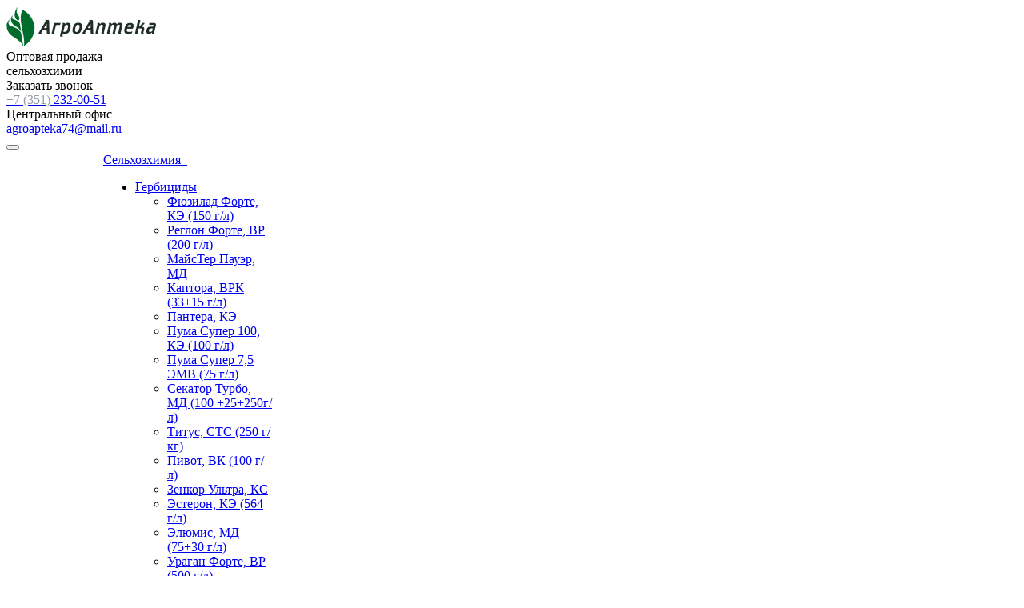

--- FILE ---
content_type: text/html; charset=UTF-8
request_url: https://agroapteka74.ru/catalog/adyuvanty/trend-90-zh-900-g-l/
body_size: 21476
content:
<!DOCTYPE html>
<html class="  ">
	<head>
						<title>Тренд 90, Ж (900 г/л) - купить выгодно в Челябинске и области</title>
                <link rel="canonical" href="https://agroapteka74.ru/catalog/adyuvanty/trend-90-zh-900-g-l/" />
		<meta name="viewport" content="width=device-width, initial-scale=1.0">
		<link href='https://fonts.googleapis.com/css?family=Open+Sans:300italic,400italic,600italic,700italic,800italic,400,300,600,700,800&subset=latin,cyrillic-ext' rel='stylesheet' type='text/css'>
		<link href='https://fonts.googleapis.com/css?family=Ubuntu:400,700italic,700,500italic,500,400italic,300,300italic&subset=latin,cyrillic-ext' rel='stylesheet' type='text/css'>
																<meta http-equiv="Content-Type" content="text/html; charset=UTF-8" />
<meta name="keywords" content="Тренд 90, Ж (900 г/л), купить, челябинск, цена" />
<meta name="description" content="Купить Тренд 90, Ж (900 г/л) в Челябинске по выгодной цене с доставкой напрямую от производителей. Широкий выбор прилипателей. ✅ Купить оптом и в розницу по лучшим ценам сельхозхимию. Звоните +7-351-232-00-51 прямо сейчас." />
<link href="/bitrix/js/ui/design-tokens/dist/ui.design-tokens.css?171943144826358" type="text/css"  rel="stylesheet" />
<link href="/bitrix/js/ui/fonts/opensans/ui.font.opensans.css?16781891932555" type="text/css"  rel="stylesheet" />
<link href="/bitrix/js/main/popup/dist/main.popup.bundle.css?176122114931694" type="text/css"  rel="stylesheet" />
<link href="/bitrix/templates/aspro-scorp/css/bootstrap.css?1484130432114216" type="text/css"  data-template-style="true"  rel="stylesheet" />
<link href="/bitrix/templates/aspro-scorp/css/fonts/font-awesome/css/font-awesome.min.css?148413043226711" type="text/css"  data-template-style="true"  rel="stylesheet" />
<link href="/bitrix/templates/aspro-scorp/vendor/flexslider/flexslider.css?14841304326839" type="text/css"  data-template-style="true"  rel="stylesheet" />
<link href="/bitrix/templates/aspro-scorp/css/jquery.fancybox.css?14841304324108" type="text/css"  data-template-style="true"  rel="stylesheet" />
<link href="/bitrix/templates/aspro-scorp/css/theme-elements.css?14841304324368" type="text/css"  data-template-style="true"  rel="stylesheet" />
<link href="/bitrix/templates/aspro-scorp/css/theme-responsive.css?14841304321736" type="text/css"  data-template-style="true"  rel="stylesheet" />
<link href="/bitrix/templates/.default/ajax/ajax.css?1484115501448" type="text/css"  data-template-style="true"  rel="stylesheet" />
<link href="/bitrix/templates/aspro-scorp/styles.css?162133609011641" type="text/css"  data-template-style="true"  rel="stylesheet" />
<link href="/bitrix/templates/aspro-scorp/template_styles.css?1621336090111925" type="text/css"  data-template-style="true"  rel="stylesheet" />
<link href="/bitrix/templates/aspro-scorp/css/responsive.css?148413043220682" type="text/css"  data-template-style="true"  rel="stylesheet" />
<link href="/bitrix/templates/aspro-scorp/themes/CUSTOM_s1/colors.css?153146836211630" type="text/css"  data-template-style="true"  rel="stylesheet" />
<link href="/bitrix/templates/aspro-scorp/css/custom.css?1508218435355" type="text/css"  data-template-style="true"  rel="stylesheet" />
<script>if(!window.BX)window.BX={};if(!window.BX.message)window.BX.message=function(mess){if(typeof mess==='object'){for(let i in mess) {BX.message[i]=mess[i];} return true;}};</script>
<script>(window.BX||top.BX).message({"JS_CORE_LOADING":"Загрузка...","JS_CORE_NO_DATA":"- Нет данных -","JS_CORE_WINDOW_CLOSE":"Закрыть","JS_CORE_WINDOW_EXPAND":"Развернуть","JS_CORE_WINDOW_NARROW":"Свернуть в окно","JS_CORE_WINDOW_SAVE":"Сохранить","JS_CORE_WINDOW_CANCEL":"Отменить","JS_CORE_WINDOW_CONTINUE":"Продолжить","JS_CORE_H":"ч","JS_CORE_M":"м","JS_CORE_S":"с","JSADM_AI_HIDE_EXTRA":"Скрыть лишние","JSADM_AI_ALL_NOTIF":"Показать все","JSADM_AUTH_REQ":"Требуется авторизация!","JS_CORE_WINDOW_AUTH":"Войти","JS_CORE_IMAGE_FULL":"Полный размер"});</script>

<script src="/bitrix/js/main/core/core.js?1761221261511455"></script>

<script>BX.Runtime.registerExtension({"name":"main.core","namespace":"BX","loaded":true});</script>
<script>BX.setJSList(["\/bitrix\/js\/main\/core\/core_ajax.js","\/bitrix\/js\/main\/core\/core_promise.js","\/bitrix\/js\/main\/polyfill\/promise\/js\/promise.js","\/bitrix\/js\/main\/loadext\/loadext.js","\/bitrix\/js\/main\/loadext\/extension.js","\/bitrix\/js\/main\/polyfill\/promise\/js\/promise.js","\/bitrix\/js\/main\/polyfill\/find\/js\/find.js","\/bitrix\/js\/main\/polyfill\/includes\/js\/includes.js","\/bitrix\/js\/main\/polyfill\/matches\/js\/matches.js","\/bitrix\/js\/ui\/polyfill\/closest\/js\/closest.js","\/bitrix\/js\/main\/polyfill\/fill\/main.polyfill.fill.js","\/bitrix\/js\/main\/polyfill\/find\/js\/find.js","\/bitrix\/js\/main\/polyfill\/matches\/js\/matches.js","\/bitrix\/js\/main\/polyfill\/core\/dist\/polyfill.bundle.js","\/bitrix\/js\/main\/core\/core.js","\/bitrix\/js\/main\/polyfill\/intersectionobserver\/js\/intersectionobserver.js","\/bitrix\/js\/main\/lazyload\/dist\/lazyload.bundle.js","\/bitrix\/js\/main\/polyfill\/core\/dist\/polyfill.bundle.js","\/bitrix\/js\/main\/parambag\/dist\/parambag.bundle.js"]);
</script>
<script>BX.Runtime.registerExtension({"name":"ui.dexie","namespace":"BX.DexieExport","loaded":true});</script>
<script>BX.Runtime.registerExtension({"name":"ls","namespace":"window","loaded":true});</script>
<script>BX.Runtime.registerExtension({"name":"fx","namespace":"window","loaded":true});</script>
<script>BX.Runtime.registerExtension({"name":"fc","namespace":"window","loaded":true});</script>
<script>BX.Runtime.registerExtension({"name":"jquery","namespace":"window","loaded":true});</script>
<script>BX.Runtime.registerExtension({"name":"ui.design-tokens","namespace":"window","loaded":true});</script>
<script>BX.Runtime.registerExtension({"name":"ui.fonts.opensans","namespace":"window","loaded":true});</script>
<script>BX.Runtime.registerExtension({"name":"main.popup","namespace":"BX.Main","loaded":true});</script>
<script>BX.Runtime.registerExtension({"name":"popup","namespace":"window","loaded":true});</script>
<script>(window.BX||top.BX).message({"LANGUAGE_ID":"ru","FORMAT_DATE":"DD.MM.YYYY","FORMAT_DATETIME":"DD.MM.YYYY HH:MI:SS","COOKIE_PREFIX":"BITRIX_SM","SERVER_TZ_OFFSET":"18000","UTF_MODE":"Y","SITE_ID":"s1","SITE_DIR":"\/","USER_ID":"","SERVER_TIME":1768720889,"USER_TZ_OFFSET":0,"USER_TZ_AUTO":"Y","bitrix_sessid":"08c19bb3e4b5284facfa68916a6ebd35"});</script>


<script src="/bitrix/js/ui/dexie/dist/dexie.bundle.js?1761221219218847"></script>
<script src="/bitrix/js/main/core/core_ls.js?17352987484201"></script>
<script src="/bitrix/js/main/core/core_fx.js?149160485416888"></script>
<script src="/bitrix/js/main/core/core_frame_cache.js?176122122516945"></script>
<script src="/bitrix/js/main/jquery/jquery-1.12.4.min.js?167818912597163"></script>
<script src="/bitrix/js/main/popup/dist/main.popup.bundle.js?1761221263119638"></script>
<script src="/bitrix/js/main/jquery/jquery-migrate-1.2.1.min.js?169955580510057"></script>
<script src="/bitrix/js/main/ajax.js?148411550135509"></script>
<script>BX.message({'JS_REQUIRED':'Заполните это поле!','JS_FORMAT':'Неверный формат!','JS_FILE_EXT':'Недопустимое расширение файла!','JS_PASSWORD_COPY':'Пароли не совпадают!','JS_PASSWORD_LENGTH':'Минимум 6 символов!','JS_ERROR':'Неверно заполнено поле!','JS_FILE_SIZE':'Максимальный размер 5мб!','JS_FILE_BUTTON_NAME':'Выберите файл','JS_FILE_DEFAULT':'Файл не найден','JS_DATE':'Некорректная дата!','JS_DATETIME':'Некорректная дата/время!','S_CALLBACK':'Заказать звонок','ERROR_INCLUDE_MODULE_SCORP_TITLE':'Ошибка подключения модуля &laquo;Аспро: Корпоративный сайт современной компании&raquo;','ERROR_INCLUDE_MODULE_SCORP_TEXT':'Ошибка подключения модуля &laquo;Аспро: Корпоративный сайт современной компании&raquo;.<br />Пожалуйста установите модуль и повторите попытку','S_SERVICES':'Наши услуги','S_SERVICES_SHORT':'Услуги','S_TO_ALL_SERVICES':'Все услуги','S_CATALOG':'Каталог товаров','S_CATALOG_SHORT':'Каталог','S_TO_ALL_CATALOG':'Весь каталог','S_CATALOG_FAVORITES':'Наши товары','S_CATALOG_FAVORITES_SHORT':'Товары','S_NEWS':'Новости','S_TO_ALL_NEWS':'Все новости','S_COMPANY':'О компании','S_OTHER':'Прочее','S_CONTENT':'Контент','T_JS_ARTICLE':'Артикул: ','T_JS_NAME':'Наименование: ','T_JS_PRICE':'Цена: ','T_JS_QUANTITY':'Количество: ','T_JS_SUMM':'Сумма: '})</script>
<link rel="shortcut icon" href="/favicon.ico" type="image/x-icon" />
<link rel="apple-touch-icon" sizes="57x57" href="/bitrix/templates/aspro-scorp/themes/CUSTOM_s1/images/favicon_57.png" />
<link rel="apple-touch-icon" sizes="72x72" href="/bitrix/templates/aspro-scorp/themes/CUSTOM_s1/images/favicon_72.png" />
<style>.maxwidth-banner{max-width: auto;}</style>
<meta property="og:description" content="Специальная жидкая добавка, предназначенная для опрыскивания сельскохозяйственных растений. Применяется с гербицидами производителя Дюпон. Помогает ускорить воздействие препаратов. Тренд-90 - это относительно невысокая цена при достойном качестве!" />
<meta property="og:image" content="/upload/iblock/3f6/pavtrend90-300x300.jpg" />
<link rel="image_src" href="/upload/iblock/3f6/pavtrend90-300x300.jpg"  />
<meta property="og:title" content="Тренд 90, Ж (900 г/л) - купить выгодно в Челябинске и области" />
<meta property="og:type" content="article" />
<meta property="og:url" content="/catalog/adyuvanty/trend-90-zh-900-g-l/" />



<script src="/bitrix/templates/aspro-scorp/js/jquery.actual.min.js?14841304321101"></script>
<script src="/bitrix/templates/aspro-scorp/js/jquery.fancybox.js?148413043245891"></script>
<script src="/bitrix/templates/aspro-scorp/js/blink.js?1484130432347"></script>
<script src="/bitrix/templates/aspro-scorp/vendor/jquery.easing.js?14841304328097"></script>
<script src="/bitrix/templates/aspro-scorp/vendor/jquery.appear.js?14841304323188"></script>
<script src="/bitrix/templates/aspro-scorp/vendor/jquery.cookie.js?14841304322247"></script>
<script src="/bitrix/templates/aspro-scorp/vendor/bootstrap.js?148413043227908"></script>
<script src="/bitrix/templates/aspro-scorp/vendor/flexslider/jquery.flexslider-min.js?148413043221828"></script>
<script src="/bitrix/templates/aspro-scorp/vendor/jquery.validate.min.js?148413043222254"></script>
<script src="/bitrix/templates/aspro-scorp/js/jquery.uniform.min.js?14841304328308"></script>
<script src="/bitrix/templates/aspro-scorp/js/jqModal.js?148413043211022"></script>
<script src="/bitrix/templates/aspro-scorp/js/detectmobilebrowser.js?14841304322203"></script>
<script src="/bitrix/templates/aspro-scorp/js/general.js?148413043251761"></script>
<script src="/bitrix/templates/aspro-scorp/js/custom.js?15324316492288"></script>
<script src="/bitrix/components/bitrix/search.title/script.js?176122116110542"></script>
<script src="/bitrix/templates/aspro-scorp/js/jquery.inputmask.bundle.min.js?148413043263835"></script>

																																		            <script src='https://www.google.com/recaptcha/api.js'></script>
    </head>
	<body>
				<div id="panel"></div>
						<script type='text/javascript'>
		var arBasketItems = {};
		var arScorpOptions = ({
			'SITE_DIR' : '/',
			'SITE_ID' : 's1',
			'SITE_TEMPLATE_PATH' : '/bitrix/templates/aspro-scorp',
			'THEME' : ({
				'THEME_SWITCHER' : 'N',
				'BASE_COLOR' : 'CUSTOM',
				'BASE_COLOR_CUSTOM' : '006c2b',
				'TOP_MENU' : 'LIGHT',
				'TOP_MENU_FIXED' : 'Y',
				'COLORED_LOGO' : 'N',
				'SIDE_MENU' : 'LEFT',
				'SCROLLTOTOP_TYPE' : 'ROUND_COLOR',
				'SCROLLTOTOP_POSITION' : 'PADDING',
				'USE_CAPTCHA_FORM' : 'N',
				'PHONE_MASK' : '+7 (999) 999-99-99',
				'VALIDATE_PHONE_MASK' : '^[+][0-9] [(][0-9]{3}[)] [0-9]{3}[-][0-9]{2}[-][0-9]{2}$',
				'DATE_MASK' : 'd.m.y',
				'DATE_PLACEHOLDER' : 'дд.мм.гггг',
				'VALIDATE_DATE_MASK' : '^[0-9]{1,2}\.[0-9]{1,2}\.[0-9]{4}$',
				'DATETIME_MASK' : 'd.m.y h:s',
				'DATETIME_PLACEHOLDER' : 'дд.мм.гггг чч:мм',
				'VALIDATE_DATETIME_MASK' : '^[0-9]{1,2}\.[0-9]{1,2}\.[0-9]{4} [0-9]{1,2}\:[0-9]{1,2}$',
				'VALIDATE_FILE_EXT' : 'png|jpg|jpeg|gif|doc|docx|xls|xlsx|txt|pdf|odt|rtf',
				'SOCIAL_VK' : '',
				'SOCIAL_FACEBOOK' : '',
				'SOCIAL_TWITTER' : '',
				'SOCIAL_YOUTUBE' : '',
				'SOCIAL_ODNOKLASSNIKI' : '',
				'SOCIAL_GOOGLEPLUS' : '',
				'BANNER_WIDTH' : 'AUTO',
				'TEASERS_INDEX' : 'PICTURES',
				'CATALOG_INDEX' : 'Y',
				'CATALOG_FAVORITES_INDEX' : 'Y',
				'BIGBANNER_ANIMATIONTYPE' : 'SLIDE_HORIZONTAL',
				'BIGBANNER_SLIDESSHOWSPEED' : '5000',
				'BIGBANNER_ANIMATIONSPEED' : '600',
				'PARTNERSBANNER_SLIDESSHOWSPEED' : '5000',
				'PARTNERSBANNER_ANIMATIONSPEED' : '600',
				'ORDER_VIEW' : 'N',
				'ORDER_BASKET_VIEW' : 'HEADER',
				'URL_BASKET_SECTION' : '/cart/',
				'URL_ORDER_SECTION' : '/cart/order/',
			})
		});

		$(document).ready(function(){
			var bShowBasket = ($.trim(window.location.pathname) === $.trim(arScorpOptions['THEME']['URL_BASKET_SECTION']) || $.trim(window.location.pathname) === $.trim(arScorpOptions['THEME']['URL_ORDER_SECTION']) ? 'N' : 'Y');
				bViewBasket = ($.trim(arScorpOptions['THEME']['ORDER_VIEW']) === 'Y'),
				bViewBasketFly = ($.trim(arScorpOptions['THEME']['ORDER_BASKET_VIEW']) === 'FLY'),
				bViewBasketHeader = ($.trim(arScorpOptions['THEME']['ORDER_BASKET_VIEW']) === 'HEADER'),
				basketURL = $.trim(arScorpOptions['THEME']['URL_BASKET_SECTION']),
				viewBasketFlyClass = ($.trim(arScorpOptions['THEME']['TOP_MENU']) === 'DARK' ? 'DARK' : ($.trim(arScorpOptions['THEME']['TOP_MENU']) === 'COLOR' ? 'COLOR' : ''));

			if(bViewBasket && bShowBasket !== 'N'){
				if(bViewBasketFly){
					$.ajax({
						url: arScorpOptions['SITE_DIR'] + 'ajax/basket_items.php',
						type: 'POST',
					}).success(function(html){
						$('body').prepend('<div class="ajax_basket">'+html+'</div>');
						//$('body').prepend(html);
						setTimeout(function(){
							$('.basket.fly>.wrap').addClass(viewBasketFlyClass);
							$('.ajax_basket').addClass('ready');
							$('.basket_top.basketFlyTrue .count').text($('.basket .count').text());
						}, 50);
					});

					if($('header .top-callback').length){
						//var class_basket = $('.basket_empty').length;
						var htmlMedia = '<div class="basket_top basketFlyTrue pull-right hidden-lg hidden-md hidden-sm">'
											+'<div class="b_wrap">'
												+'<a href="'+basketURL+'" class="icon"><span class="count"></span></a>'
											+'</div>'
										+'</div>';

						$('header .top-callback').prepend(htmlMedia);

						/*setTimeout(function(){
							$('.basket_top.basketFlyTrue .count').text($('.basket .count').text());
						}, 200);*/
					}
				}
				else if(bViewBasketHeader){
					$.ajax({
						url: arScorpOptions['SITE_DIR'] + 'ajax/basket_items.php ',
						type: 'POST',
					}).success(function(html){
						$('.mega-menu .table-menu.basketTrue table td.search-item>.wrap').append('<div class="ajax_basket">'+html+'</div>');

						$('header .logo-row .top-callback').prepend('<div class="ajax_basket">'+html+'</div>');
						setTimeout(function(){
							$('.ajax_basket').addClass('ready');
						}, 50);
					});
				}
			}

		});

		</script>
		<!--'start_frame_cache_options-block'--><!--'end_frame_cache_options-block'-->																		<div class="body ">
			<div class="body_media"></div>
			<header class="topmenu-LIGHT canfixed">
				<div class="logo_and_menu-row">
					<div class="logo-row row">
						<div class="maxwidth-theme">
							<div class="col-md-3 col-sm-4">
								<div class="logo">
									<a href="/"><img src="/logo.png" alt="АгроАптека" title="АгроАптека" /></a>								</div>
							</div>
							<div class="col-md-9 col-sm-8 col-xs-12">
								<div class="top-description col-md-4 hidden-sm hidden-xs">
									Оптовая продажа<br/>сельхозхимии								</div>
								<div class="top-callback col-md-8">
									<div class="callback pull-right hidden-xs" data-event="jqm" data-param-id="24" data-name="callback" onclick="gtag('event', 'clickCallbackForm1', {'event_category': 'clickCallbackForm','event_action': 'clickCallbackForm'}); yaCounter44525914.reachGoal('zakazat-zvonok')">
<span href="javascript:;" class="btn btn-default white btn-xs"  onclick="gtag('event', 'clickCallbackForm1', {'event_category': 'clickCallbackForm','event_action': 'clickCallbackForm'}); yaCounter44525914.reachGoal('zakazat-zvonok')">Заказать звонок</span>
									</div>
									<div class="phone pull-right hidden-xs">
										<div class="phone-number">
											<i class="fa fa-phone"></i>
											<div><a href="tel:+73512320051" rel="nofollow"><span style="color: #969ba5;">+7 (351)</span> 232-00-51</a></div>
										</div>
										<div class="phone-desc pull-right">
											Центральный офис										</div>
									</div>
									<div class="email pull-right">
										<i class="fa fa-envelope"></i>
										<div><a href="mailto:agroapteka74@mail.ru">agroapteka74@mail.ru</a></div>
									</div>
									<button class="btn btn-responsive-nav visible-xs" data-toggle="collapse" data-target=".nav-main-collapse">
										<i class="fa fa-bars"></i>
									</button>
								</div>
							</div>
						</div>
					</div>					<div class="menu-row row">
						<div class="maxwidth-theme">
							<div class="col-md-12">
								<div class="nav-main-collapse collapse">
									<div class="menu-only">
										<nav class="mega-menu">
											
	<div class="table-menu hidden-xs">
		<table>
			<tr>
														<td class="dropdown ">
						<div class="wrap">
							<a class="dropdown-toggle" href="/company/" title="Компания">
								Компания																	&nbsp;<i class="fa fa-angle-down"></i>
															</a>
															<span class="tail"></span>
								<ul class="dropdown-menu">
																													<li class=" ">
											<a href="/company/" title="О компании">О компании</a>
																					</li>
																													<li class=" ">
											<a href="/company/partners/" title="Партнеры">Партнеры</a>
																					</li>
																													<li class=" ">
											<a href="/company/requisites/" title="Реквизиты">Реквизиты</a>
																					</li>
																													<li class=" ">
											<a href="/reviews/" title="Отзывы">Отзывы</a>
																					</li>
																	</ul>
													</div>
					</td>
														<td class="dropdown ">
						<div class="wrap">
							<a class="dropdown-toggle" href="/catalog/" title="Сельхозхимия">
								Сельхозхимия																	&nbsp;<i class="fa fa-angle-down"></i>
															</a>
															<span class="tail"></span>
								<ul class="dropdown-menu">
																													<li class="dropdown-submenu ">
											<a href="/catalog/gerbitsidy/" title="Гербициды">Гербициды</a>
																							<ul class="dropdown-menu">
																																									<li class=" ">
															<a href="/catalog/gerbitsidy/fyuzilad-forte-ke-150-g-l/" title="Фюзилад Форте, КЭ (150 г/л)">Фюзилад Форте, КЭ (150 г/л)</a>
																													</li>
																																									<li class=" ">
															<a href="/catalog/gerbitsidy/reglon-forte-vr-200-g-l/" title="Реглон Форте, ВР (200 г/л)">Реглон Форте, ВР (200 г/л)</a>
																													</li>
																																									<li class=" ">
															<a href="/catalog/gerbitsidy/mayster-pauer-md/" title="МайсТер Пауэр, МД">МайсТер Пауэр, МД</a>
																													</li>
																																									<li class=" ">
															<a href="/catalog/gerbitsidy/kaptora-vrk-33-15-g-l/" title="Каптора, ВРК (33+15 г/л)">Каптора, ВРК (33+15 г/л)</a>
																													</li>
																																									<li class=" ">
															<a href="/catalog/gerbitsidy/pantera-ke-/" title="Пантера, КЭ ">Пантера, КЭ </a>
																													</li>
																																									<li class=" ">
															<a href="/catalog/gerbitsidy/puma-super-100-ke-100-g-l/" title="Пума Супер 100, КЭ (100 г/л)">Пума Супер 100, КЭ (100 г/л)</a>
																													</li>
																																									<li class=" ">
															<a href="/catalog/gerbitsidy/puma-super-7-5-emv-75-g-l/" title="Пума Супер 7,5 ЭМВ (75 г/л)">Пума Супер 7,5 ЭМВ (75 г/л)</a>
																													</li>
																																									<li class=" ">
															<a href="/catalog/gerbitsidy/sekator-turbo-md-100-25-250g-l/" title="Секатор Турбо, МД (100 +25+250г/л)">Секатор Турбо, МД (100 +25+250г/л)</a>
																													</li>
																																									<li class=" ">
															<a href="/catalog/gerbitsidy/titus-sts-250-g-kg/" title="Титус, СТС (250 г/кг)">Титус, СТС (250 г/кг)</a>
																													</li>
																																									<li class=" ">
															<a href="/catalog/gerbitsidy/pivot-vk-100-g-l/" title="Пивот, ВК (100 г/л)">Пивот, ВК (100 г/л)</a>
																													</li>
																																									<li class=" ">
															<a href="/catalog/gerbitsidy/zenkor-ultra-ks/" title="Зенкор Ультра, КС">Зенкор Ультра, КС</a>
																													</li>
																																									<li class=" ">
															<a href="/catalog/gerbitsidy/esteron-ke-564-g-l/" title="Эстерон, КЭ (564 г/л)">Эстерон, КЭ (564 г/л)</a>
																													</li>
																																									<li class=" ">
															<a href="/catalog/gerbitsidy/elyumis-md-75-30-g-l/" title="Элюмис, МД (75+30 г/л)">Элюмис, МД (75+30 г/л)</a>
																													</li>
																																									<li class=" ">
															<a href="/catalog/gerbitsidy/uragan-forte-vr-500-g-l/" title="Ураган Форте, ВР (500 г/л)">Ураган Форте, ВР (500 г/л)</a>
																													</li>
																																									<li class=" ">
															<a href="/catalog/gerbitsidy/fokstrot-ekstra-ke-/" title="Фокстрот Экстра, КЭ ">Фокстрот Экстра, КЭ </a>
																													</li>
																																									<li class=" ">
															<a href="/catalog/gerbitsidy/prima-se-300-6-25-g-l/" title="Прима, СЭ (300+6,25 г/л)">Прима, СЭ (300+6,25 г/л)</a>
																													</li>
																																									<li class=" ">
															<a href="/catalog/gerbitsidy/lyumaks-se-375-125-37-5-g-l/" title="Люмакс, СЭ (375+125+37,5 г/л)">Люмакс, СЭ (375+125+37,5 г/л)</a>
																													</li>
																																									<li class=" ">
															<a href="/catalog/gerbitsidy/lontrel-grand-vdg-750-g-kg/" title="Лонтрел Гранд, ВДГ (750 г/кг)">Лонтрел Гранд, ВДГ (750 г/кг)</a>
																													</li>
																																									<li class=" ">
															<a href="/catalog/gerbitsidy/lintur-vdg-659-41-g-kg/" title="Линтур, ВДГ  (659+41 г/кг)">Линтур, ВДГ  (659+41 г/кг)</a>
																													</li>
																																									<li class=" ">
															<a href="/catalog/gerbitsidy/lantselot-450-vdg-300-150-g-l/" title="Ланцелот 450, ВДГ (300+150 г/л)">Ланцелот 450, ВДГ (300+150 г/л)</a>
																													</li>
																																									<li class=" ">
															<a href="/catalog/gerbitsidy/reglon-super-vr-150-g-l/" title="Реглон Супер ,ВР (150 г/л)">Реглон Супер ,ВР (150 г/л)</a>
																													</li>
																																									<li class=" ">
															<a href="/catalog/gerbitsidy/zelek-super-ke-104-g-l/" title="Зелек Супер, КЭ (104 г/л)">Зелек Супер, КЭ (104 г/л)</a>
																													</li>
																																									<li class=" ">
															<a href="/catalog/gerbitsidy/dual-gold-ke-960-g-l/" title="Дуал Голд, КЭ (960 г/л)">Дуал Голд, КЭ (960 г/л)</a>
																													</li>
																																									<li class=" ">
															<a href="/catalog/gerbitsidy/derbi-175-ks-175-g-l/" title="Дерби 175, КС (175 г/л)">Дерби 175, КС (175 г/л)</a>
																													</li>
																																									<li class=" ">
															<a href="/catalog/gerbitsidy/galera-super-vr-17-267-80-g-l/" title="Галера Супер, ВР (17+267+80 г/л)">Галера Супер, ВР (17+267+80 г/л)</a>
																													</li>
																																									<li class=" ">
															<a href="/catalog/gerbitsidy/goal-2e-ke-240-g-l/" title="Гоал 2Е, КЭ (240 г/л)">Гоал 2Е, КЭ (240 г/л)</a>
																													</li>
																																									<li class=" ">
															<a href="/catalog/gerbitsidy/gezagard-ks-500-g-l/" title="Гезагард, КС  (500 г/л)">Гезагард, КС  (500 г/л)</a>
																													</li>
																																									<li class=" ">
															<a href="/catalog/gerbitsidy/betanal-ekspert-of-ke/" title="Бетанал Эксперт ОФ, КЭ">Бетанал Эксперт ОФ, КЭ</a>
																													</li>
																																									<li class=" ">
															<a href="/catalog/gerbitsidy/bokser-ke-800-g-l/" title="Боксер, КЭ (800 г/л)">Боксер, КЭ (800 г/л)</a>
																													</li>
																																									<li class=" ">
															<a href="/catalog/gerbitsidy/bazagran-vr-480-g-l/" title="Базагран, ВР (480 г/л)">Базагран, ВР (480 г/л)</a>
																													</li>
																																									<li class=" ">
															<a href="/catalog/gerbitsidy/aksial-ke-45-11-25-g-l/" title="Аксиал, КЭ (45+11,25 г/л)">Аксиал, КЭ (45+11,25 г/л)</a>
																													</li>
																									</ul>
																					</li>
																													<li class="dropdown-submenu ">
											<a href="/catalog/fungitsidy/" title="Фунгициды">Фунгициды</a>
																							<ul class="dropdown-menu">
																																									<li class=" ">
															<a href="/catalog/fungitsidy/falkon-ke-250-167-43g-l/" title="Фалькон, КЭ (250+167+43г/л)">Фалькон, КЭ (250+167+43г/л)</a>
																													</li>
																																									<li class=" ">
															<a href="/catalog/fungitsidy/shirlan-sk-500-g-l/" title="Ширлан, СК (500 г/л)">Ширлан, СК (500 г/л)</a>
																													</li>
																																									<li class=" ">
															<a href="/catalog/fungitsidy/khorus-vdg-750-g-kg/" title="Хорус, ВДГ (750 г/кг)">Хорус, ВДГ (750 г/кг)</a>
																													</li>
																																									<li class=" ">
															<a href="/catalog/fungitsidy/topaz-ke-100-g-l/" title="Топаз, КЭ (100 г/л)">Топаз, КЭ (100 г/л)</a>
																													</li>
																																									<li class=" ">
															<a href="/catalog/fungitsidy/tiovit-dzhet-vdg-800-g-kg/" title="Тиовит Джет, ВДГ (800 г/кг)">Тиовит Джет, ВДГ (800 г/кг)</a>
																													</li>
																																									<li class=" ">
															<a href="/catalog/fungitsidy/skor-ke-250-g-l/" title="Скор, КЭ (250 г/л)">Скор, КЭ (250 г/л)</a>
																													</li>
																																									<li class=" ">
															<a href="/catalog/fungitsidy/bravo-ks-500-g-l/" title="Браво, КС (500 г/л)">Браво, КС (500 г/л)</a>
																													</li>
																																									<li class=" ">
															<a href="/catalog/fungitsidy/revus-top-sk-250-g-l-250-g-l/" title="Ревус ТОП, СК (250 г/л+250 г/л)">Ревус ТОП, СК (250 г/л+250 г/л)</a>
																													</li>
																																									<li class=" ">
															<a href="/catalog/fungitsidy/ridomil-gold-mts-vdg-640-40-g-kg/" title="Ридомил Голд МЦ, ВДГ(640+40 г/кг)">Ридомил Голд МЦ, ВДГ(640+40 г/кг)</a>
																													</li>
																																									<li class=" ">
															<a href="/catalog/fungitsidy/pennkotseb-sp-800-g-kg/" title="Пеннкоцеб, СП (800 г/кг)">Пеннкоцеб, СП (800 г/кг)</a>
																													</li>
																																									<li class=" ">
															<a href="/catalog/fungitsidy/infinito-ks-62-5-625/" title="Инфинито, КС (62,5+625)">Инфинито, КС (62,5+625)</a>
																													</li>
																																									<li class=" ">
															<a href="/catalog/fungitsidy/kvadris-sk-250-g-l/" title="Квадрис, СК (250 г/л)">Квадрис, СК (250 г/л)</a>
																													</li>
																																									<li class=" ">
															<a href="/catalog/fungitsidy/ditan-m-45-sp-800-g-kg/" title="Дитан М-45, СП (800 г/кг)">Дитан М-45, СП (800 г/кг)</a>
																													</li>
																																									<li class=" ">
															<a href="/catalog/fungitsidy/amistar-trio-ke-125-100-30-g-l/" title="Амистар Трио, КЭ (125+100+30 г/л)">Амистар Трио, КЭ (125+100+30 г/л)</a>
																													</li>
																																									<li class=" ">
															<a href="/catalog/fungitsidy/amistar-ekstra-sk-200-80-g-l/" title="Амистар Экстра, СК (200+80 г/л)">Амистар Экстра, СК (200+80 г/л)</a>
																													</li>
																																									<li class=" ">
															<a href="/catalog/fungitsidy/alto-super-ke-250-80-g-l/" title="Альто Супер, КЭ (250+80 г/л)">Альто Супер, КЭ (250+80 г/л)</a>
																													</li>
																									</ul>
																					</li>
																													<li class="dropdown-submenu ">
											<a href="/catalog/insektitsidy/" title="Инсектициды">Инсектициды</a>
																							<ul class="dropdown-menu">
																																									<li class=" ">
															<a href="/catalog/insektitsidy/aktara-vdg-250-g-kg/" title="Актара, ВДГ (250 г/кг)">Актара, ВДГ (250 г/кг)</a>
																													</li>
																																									<li class=" ">
															<a href="/catalog/insektitsidy/aktellik-ke-500-g-l/" title="Актеллик, КЭ (500 г/л)">Актеллик, КЭ (500 г/л)</a>
																													</li>
																																									<li class=" ">
															<a href="/catalog/insektitsidy/vertimek-ke-18-g-l/" title="Вертимек, КЭ (18 г/л)">Вертимек, КЭ (18 г/л)</a>
																													</li>
																																									<li class=" ">
															<a href="/catalog/insektitsidy/karate-zeon-mks-50-g-l/" title="Каратэ Зеон, МКС (50 г/л)">Каратэ Зеон, МКС (50 г/л)</a>
																													</li>
																																									<li class=" ">
															<a href="/catalog/insektitsidy/eforiya-ks-106-141-g-l/" title="Эфория, КС (106+141 г/л)">Эфория, КС (106+141 г/л)</a>
																													</li>
																																									<li class=" ">
															<a href="/catalog/insektitsidy/insegar-vdg-250-g-kg/" title="Инсегар, ВДГ (250 г/кг)">Инсегар, ВДГ (250 г/кг)</a>
																													</li>
																																									<li class=" ">
															<a href="/catalog/insektitsidy/prokleym-vrg-50-g-kg/" title="Проклейм, ВРГ (50 г/кг)">Проклейм, ВРГ (50 г/кг)</a>
																													</li>
																																									<li class=" ">
															<a href="/catalog/insektitsidy/plenum-vdg-500-g-kg/" title="Пленум, ВДГ (500 г/кг)">Пленум, ВДГ (500 г/кг)</a>
																													</li>
																																									<li class=" ">
															<a href="/catalog/insektitsidy/voliam-fleksi/" title="Волиам Флекси">Волиам Флекси</a>
																													</li>
																																									<li class=" ">
															<a href="/catalog/insektitsidy/detsis-ekspert-ke/" title="Децис Эксперт, КЭ">Децис Эксперт, КЭ</a>
																													</li>
																																									<li class=" ">
															<a href="/catalog/insektitsidy/fors-g-15-g-kg/" title="Форс, Г (15 г/кг)">Форс, Г (15 г/кг)</a>
																													</li>
																									</ul>
																					</li>
																													<li class="dropdown-submenu ">
											<a href="/catalog/protraviteli/" title="Протравители">Протравители</a>
																							<ul class="dropdown-menu">
																																									<li class=" ">
															<a href="/catalog/protraviteli/dividend-suprim-ks-/" title="Дивиденд Суприм, КС ">Дивиденд Суприм, КС </a>
																													</li>
																																									<li class=" ">
															<a href="/catalog/protraviteli/yuniform-se-322-g-l-124-g-l/" title="Юниформ, СЭ (322 г/л + 124 г/л)">Юниформ, СЭ (322 г/л + 124 г/л)</a>
																													</li>
																																									<li class=" ">
															<a href="/catalog/protraviteli/emesto-kvantum-ks-207-66-5g-l/" title="Эместо Квантум, КС(207+66,5г/л)">Эместо Квантум, КС(207+66,5г/л)</a>
																													</li>
																																									<li class=" ">
															<a href="/catalog/protraviteli/selest-top-ks-262-5-25-25-g-l/" title="Селест Топ, КС (262,5+25+25 г/л)">Селест Топ, КС (262,5+25+25 г/л)</a>
																													</li>
																																									<li class=" ">
															<a href="/catalog/protraviteli/sertikor-ks-30-20-g-l/" title="Сертикор, КС (30+20 г/л)">Сертикор, КС (30+20 г/л)</a>
																													</li>
																																									<li class=" ">
															<a href="/catalog/protraviteli/prestizh-ks/" title="Престиж, КС">Престиж, КС</a>
																													</li>
																																									<li class=" ">
															<a href="/catalog/protraviteli/maksim-ekstrim-ks-18-7-6-25-g-l/" title="Максим Экстрим, КС (18,7+6,25 г/л)">Максим Экстрим, КС (18,7+6,25 г/л)</a>
																													</li>
																																									<li class=" ">
															<a href="/catalog/protraviteli/maksim-ks-25-g-l/" title="Максим, КС (25 г/л)">Максим, КС (25 г/л)</a>
																													</li>
																																									<li class=" ">
															<a href="/catalog/protraviteli/lamador-ks/" title="Ламадор, КС">Ламадор, КС</a>
																													</li>
																																									<li class=" ">
															<a href="/catalog/protraviteli/instivo-ks-350-g-l-kruyzer/" title="Инстиво, КС (350 г/л) (Круйзер)">Инстиво, КС (350 г/л) (Круйзер)</a>
																													</li>
																																									<li class=" ">
															<a href="/catalog/protraviteli/dividend-ekstrim-ks-92-23-g-l/" title="Дивиденд Экстрим, КС (92+23 г/л)">Дивиденд Экстрим, КС (92+23 г/л)</a>
																													</li>
																									</ul>
																					</li>
																													<li class="dropdown-submenu ">
											<a href="/catalog/adyuvanty/" title="Адъюванты">Адъюванты</a>
																							<ul class="dropdown-menu">
																																									<li class=" active">
															<a href="/catalog/adyuvanty/trend-90-zh-900-g-l/" title="Тренд 90, Ж (900 г/л)">Тренд 90, Ж (900 г/л)</a>
																													</li>
																									</ul>
																					</li>
																	</ul>
													</div>
					</td>
														<td class="dropdown ">
						<div class="wrap">
							<a class="dropdown-toggle" href="/semena/" title="Семена">
								Семена																	&nbsp;<i class="fa fa-angle-down"></i>
															</a>
															<span class="tail"></span>
								<ul class="dropdown-menu">
																													<li class="dropdown-submenu ">
											<a href="/semena/podsolnechnik/" title="Подсолнечник">Подсолнечник</a>
																							<ul class="dropdown-menu">
																																									<li class=" ">
															<a href="/semena/podsolnechnik/alkantara/" title="Алькантара">Алькантара</a>
																													</li>
																																									<li class=" ">
															<a href="/semena/podsolnechnik/bosfora/" title="Босфора">Босфора</a>
																													</li>
																																									<li class=" ">
															<a href="/semena/podsolnechnik/kolombi/" title="Коломби">Коломби</a>
																													</li>
																																									<li class=" ">
															<a href="/semena/podsolnechnik/nk-brio/" title="НК Брио">НК Брио</a>
																													</li>
																																									<li class=" ">
															<a href="/semena/podsolnechnik/nk-kondi/" title="НК Конди">НК Конди</a>
																													</li>
																																									<li class=" ">
															<a href="/semena/podsolnechnik/estrada/" title="Эстрада">Эстрада</a>
																													</li>
																																									<li class=" ">
															<a href="/semena/podsolnechnik/tutti/" title="Тутти">Тутти</a>
																													</li>
																																									<li class=" ">
															<a href="/semena/podsolnechnik/tristan/" title="Тристан">Тристан</a>
																													</li>
																																									<li class=" ">
															<a href="/semena/podsolnechnik/transol/" title="Трансол">Трансол</a>
																													</li>
																																									<li class=" ">
															<a href="/semena/podsolnechnik/si-eksperto/" title="СИ Эксперто">СИ Эксперто</a>
																													</li>
																																									<li class=" ">
															<a href="/semena/podsolnechnik/si-edison/" title="СИ Эдисон">СИ Эдисон</a>
																													</li>
																																									<li class=" ">
															<a href="/semena/podsolnechnik/si-flamenko/" title="СИ Фламенко">СИ Фламенко</a>
																													</li>
																																									<li class=" ">
															<a href="/semena/podsolnechnik/si-neostar-klp/" title="СИ Неостар КЛП">СИ Неостар КЛП</a>
																													</li>
																																									<li class=" ">
															<a href="/semena/podsolnechnik/si-laskala/" title="СИ Ласкала">СИ Ласкала</a>
																													</li>
																																									<li class=" ">
															<a href="/semena/podsolnechnik/si-kupava/" title="СИ Купава">СИ Купава</a>
																													</li>
																																									<li class=" ">
															<a href="/semena/podsolnechnik/si-kadiks/" title="СИ Кадикс">СИ Кадикс</a>
																													</li>
																																									<li class=" ">
															<a href="/semena/podsolnechnik/si-bakardi-klp/" title="СИ Бакарди КЛП">СИ Бакарди КЛП</a>
																													</li>
																																									<li class=" ">
															<a href="/semena/podsolnechnik/si-arko/" title="СИ Арко">СИ Арко</a>
																													</li>
																																									<li class=" ">
															<a href="/semena/podsolnechnik/sanbro-mr/" title="Санбро МР">Санбро МР</a>
																													</li>
																																									<li class=" ">
															<a href="/semena/podsolnechnik/sanay-mr/" title="Санай МР">Санай МР</a>
																													</li>
																																									<li class=" ">
															<a href="/semena/podsolnechnik/savinka/" title="Савинка">Савинка</a>
																													</li>
																																									<li class=" ">
															<a href="/semena/podsolnechnik/nk-fortimi/" title="НК Фортими">НК Фортими</a>
																													</li>
																																									<li class=" ">
															<a href="/semena/podsolnechnik/nk-ferti/" title="НК Ферти">НК Ферти</a>
																													</li>
																																									<li class=" ">
															<a href="/semena/podsolnechnik/nk-neoma/" title="НК Неома">НК Неома</a>
																													</li>
																									</ul>
																					</li>
																													<li class="dropdown-submenu ">
											<a href="/semena/kukuruza/" title="Кукуруза">Кукуруза</a>
																							<ul class="dropdown-menu">
																																									<li class=" ">
															<a href="/semena/kukuruza/delitop/" title="Делитоп">Делитоп</a>
																													</li>
																																									<li class=" ">
															<a href="/semena/kukuruza/si-enigma/" title="СИ Энигма">СИ Энигма</a>
																													</li>
																																									<li class=" ">
															<a href="/semena/kukuruza/si-eladium/" title="СИ Эладиум">СИ Эладиум</a>
																													</li>
																																									<li class=" ">
															<a href="/semena/kukuruza/si-chorintos/" title="СИ Чоринтос">СИ Чоринтос</a>
																													</li>
																																									<li class=" ">
															<a href="/semena/kukuruza/si-foton/" title="СИ Фотон">СИ Фотон</a>
																													</li>
																																									<li class=" ">
															<a href="/semena/kukuruza/si-fortago/" title="СИ Фортаго">СИ Фортаго</a>
																													</li>
																																									<li class=" ">
															<a href="/semena/kukuruza/si-fenomen/" title="СИ Феномен">СИ Феномен</a>
																													</li>
																																									<li class=" ">
															<a href="/semena/kukuruza/si-telias/" title="СИ Телиас">СИ Телиас</a>
																													</li>
																																									<li class=" ">
															<a href="/semena/kukuruza/si-talisman/" title="СИ Талисман">СИ Талисман</a>
																													</li>
																																									<li class=" ">
															<a href="/semena/kukuruza/si-rotango/" title="СИ Ротанго">СИ Ротанго</a>
																													</li>
																																									<li class=" ">
															<a href="/semena/kukuruza/si-respekt/" title="СИ Респект">СИ Респект</a>
																													</li>
																																									<li class=" ">
															<a href="/semena/kukuruza/si-novatop/" title="СИ Новатоп">СИ Новатоп</a>
																													</li>
																																									<li class=" ">
															<a href="/semena/kukuruza/si-zefir/" title="СИ Зефир">СИ Зефир</a>
																													</li>
																																									<li class=" ">
															<a href="/semena/kukuruza/si-arioso/" title="СИ Ариосо">СИ Ариосо</a>
																													</li>
																																									<li class=" ">
															<a href="/semena/kukuruza/nk-falkon/" title="НК Фалькон">НК Фалькон</a>
																													</li>
																																									<li class=" ">
															<a href="/semena/kukuruza/nk-gitago/" title="НК Гитаго">НК Гитаго</a>
																													</li>
																																									<li class=" ">
															<a href="/semena/kukuruza/nk-pako/" title="НК Пако">НК Пако</a>
																													</li>
																																									<li class=" ">
															<a href="/semena/kukuruza/nk-lyutsius/" title="НК Люциус">НК Люциус</a>
																													</li>
																									</ul>
																					</li>
																	</ul>
													</div>
					</td>
														<td class="dropdown ">
						<div class="wrap">
							<a class="dropdown-toggle" href="/catalog/udobrenie-biostimulyatory/" title="Удобрения">
								Удобрения																	&nbsp;<i class="fa fa-angle-down"></i>
															</a>
															<span class="tail"></span>
								<ul class="dropdown-menu">
																													<li class="dropdown-submenu ">
											<a href="/catalog/udobrenie-biostimulyatory/azotnye/" title="Азотные удобрения">Азотные удобрения</a>
																							<ul class="dropdown-menu">
																																									<li class=" ">
															<a href="/catalog/udobrenie-biostimulyatory/azotnye/karbamid-marka-b-mochevina-marka-b-gost-2081-2010/" title="Карбамид марка Б (Мочевина), марка Б ГОСТ 2081-2010">Карбамид марка Б (Мочевина), марка Б ГОСТ 2081-2010</a>
																													</li>
																																									<li class=" ">
															<a href="/catalog/udobrenie-biostimulyatory/azotnye/sulfat-ammoniya-ganulirovannyy/" title="Сульфат аммония ганулированный">Сульфат аммония ганулированный</a>
																													</li>
																																									<li class=" ">
															<a href="/catalog/udobrenie-biostimulyatory/azotnye/ammiachnaya-selitra-marka-b/" title="Аммиачная селитра, марка Б ГОСТ 2-2013">Аммиачная селитра, марка Б ГОСТ 2-2013</a>
																													</li>
																									</ul>
																					</li>
																													<li class="dropdown-submenu ">
											<a href="/catalog/udobrenie-biostimulyatory/fosfornye/" title="Фосфорные удобрения">Фосфорные удобрения</a>
																							<ul class="dropdown-menu">
																																									<li class=" ">
															<a href="/catalog/udobrenie-biostimulyatory/fosfornye/diammoniyfosfat-np-18-46/" title="Диаммонийфосфат NP	18:46">Диаммонийфосфат NP	18:46</a>
																													</li>
																																									<li class=" ">
															<a href="/catalog/udobrenie-biostimulyatory/fosfornye/ammofos-np-12-52/" title="Аммофос NP 12:52">Аммофос NP 12:52</a>
																													</li>
																									</ul>
																					</li>
																													<li class="dropdown-submenu ">
											<a href="/catalog/udobrenie-biostimulyatory/kompleksnye/" title="Комплексные удобрения">Комплексные удобрения</a>
																							<ul class="dropdown-menu">
																																									<li class=" ">
															<a href="/catalog/udobrenie-biostimulyatory/kompleksnye/azotno-fosforno-kaliynoe-udobreninpk-s-6-20-30-2/" title="Азотно-фосфорно калийное удобрение NPK(S) 6:20:30(2)">Азотно-фосфорно калийное удобрение NPK(S) 6:20:30(2)</a>
																													</li>
																																									<li class=" ">
															<a href="/catalog/udobrenie-biostimulyatory/kompleksnye/azotno-fosforno-kaliynoe-udobreni-npk-s-13-19-19-6/" title="Азотно-фосфорно калийное удобрение NPK(S) 13:19:19(6)">Азотно-фосфорно калийное удобрение NPK(S) 13:19:19(6)</a>
																													</li>
																																									<li class=" ">
															<a href="/catalog/udobrenie-biostimulyatory/kompleksnye/diammofoska-npk-s-10-26-26-2/" title="Диаммофоска NPK(S) 10:26:26(2)">Диаммофоска NPK(S) 10:26:26(2)</a>
																													</li>
																																									<li class=" ">
															<a href="/catalog/udobrenie-biostimulyatory/kompleksnye/azofoska-nitroammofoska-npk-16-16-16/" title="Азофоска (Нитроаммофоска) NPК 16-16-16">Азофоска (Нитроаммофоска) NPК 16-16-16</a>
																													</li>
																																									<li class=" ">
															<a href="/catalog/udobrenie-biostimulyatory/kompleksnye/azotno-fosforno-kaliynoe-udobreni-npk-s-15-15-15-10/" title="Азотно-фосфорно калийное удобрение NPК(S) 15-15-15(10)">Азотно-фосфорно калийное удобрение NPК(S) 15-15-15(10)</a>
																													</li>
																																									<li class=" ">
															<a href="/catalog/udobrenie-biostimulyatory/kompleksnye/sulfoammofos-np-s-16-20-12/" title="Сульфоаммофос NP+S 16:20+12">Сульфоаммофос NP+S 16:20+12</a>
																													</li>
																																									<li class=" ">
															<a href="/catalog/udobrenie-biostimulyatory/kompleksnye/sulfoammofos-np-s-20-20-14/" title="Сульфоаммофос NP+S 20:20+14">Сульфоаммофос NP+S 20:20+14</a>
																													</li>
																									</ul>
																					</li>
																													<li class="dropdown-submenu ">
											<a href="/catalog/udobrenie-biostimulyatory/vodorastvorimye/" title="Водорастворимые удобрения">Водорастворимые удобрения</a>
																							<ul class="dropdown-menu">
																																									<li class=" ">
															<a href="/catalog/udobrenie-biostimulyatory/vodorastvorimye/evrokhim-npk-3-11-38-4mg-micro/" title=" ЕвроХим Aqualis NPК 3:11:38+4Mg+micro"> ЕвроХим Aqualis NPК 3:11:38+4Mg+micro</a>
																													</li>
																																									<li class=" ">
															<a href="/catalog/udobrenie-biostimulyatory/vodorastvorimye/evrokhim-npk-6-14-35-2mg-micro-/" title=" ЕвроХим Aqualis NPК 6:14:35+2Mg+micro  "> ЕвроХим Aqualis NPК 6:14:35+2Mg+micro  </a>
																													</li>
																																									<li class=" ">
															<a href="/catalog/udobrenie-biostimulyatory/vodorastvorimye/evrokhim-npk-12-8-31-2mg-micro-/" title=" ЕвроХим Aqualis NPК 12:8:31+2Mg+micro  "> ЕвроХим Aqualis NPК 12:8:31+2Mg+micro  </a>
																													</li>
																																									<li class=" ">
															<a href="/catalog/udobrenie-biostimulyatory/vodorastvorimye/evrokhim-npk-20-20-20-micro-/" title=" ЕвроХим Aqualis NPК 20:20:20+micro  "> ЕвроХим Aqualis NPК 20:20:20+micro  </a>
																													</li>
																																									<li class=" ">
															<a href="/catalog/udobrenie-biostimulyatory/vodorastvorimye/evrokhim-npk-18-18-18-3mg-6s-micro-/" title=" ЕвроХим Aqualis NPК 18:18:18+3Mg+6S+micro  "> ЕвроХим Aqualis NPК 18:18:18+3Mg+6S+micro  </a>
																													</li>
																																									<li class=" ">
															<a href="/catalog/udobrenie-biostimulyatory/vodorastvorimye/monoammoniy-fosfat-evrokhim-np-12-61/" title="Моноаммоний фосфат ЕвроХим  NP 12-61">Моноаммоний фосфат ЕвроХим  NP 12-61</a>
																													</li>
																																									<li class=" ">
															<a href="/catalog/udobrenie-biostimulyatory/vodorastvorimye/kalcinit/" title="KALCINIT">KALCINIT</a>
																													</li>
																									</ul>
																					</li>
																													<li class="dropdown-submenu ">
											<a href="/catalog/udobrenie-biostimulyatory/biostimulyatory/" title="Биостимуляторы">Биостимуляторы</a>
																							<ul class="dropdown-menu">
																																									<li class=" ">
															<a href="/catalog/udobrenie-biostimulyatory/biostimulyatory/grial/" title="ГРИАЛ">ГРИАЛ</a>
																													</li>
																																									<li class=" ">
															<a href="/catalog/udobrenie-biostimulyatory/biostimulyatory/beres-8/" title="Берес 8">Берес 8</a>
																													</li>
																																									<li class=" ">
															<a href="/catalog/udobrenie-biostimulyatory/biostimulyatory/izabion-vr-62-5-g-l/" title="Изабион, ВР (62,5 г/л)">Изабион, ВР (62,5 г/л)</a>
																													</li>
																									</ul>
																					</li>
																													<li class="dropdown-submenu ">
											<a href="/catalog/udobrenie-biostimulyatory/mikroudobreniya/" title="Микроудобрения">Микроудобрения</a>
																							<ul class="dropdown-menu">
																																									<li class=" ">
															<a href="/catalog/udobrenie-biostimulyatory/mikroudobreniya/boro-n-v-150-n-51-g-l/" title="Боро-Н (В-150, N-51 г/л)">Боро-Н (В-150, N-51 г/л)</a>
																													</li>
																									</ul>
																					</li>
																	</ul>
													</div>
					</td>
														<td class="dropdown ">
						<div class="wrap">
							<a class="dropdown-toggle" href="/oborudovanie/" title="Оборудование">
								Оборудование																	&nbsp;<i class="fa fa-angle-down"></i>
															</a>
															<span class="tail"></span>
								<ul class="dropdown-menu">
																													<li class=" ">
											<a href="/oborudovanie/mekhanicheskiy-probootbornik-zerna-v-pole-minibatt/" title="Механический пробоотборник зерна в поле МИНИБАТТ">Механический пробоотборник зерна в поле МИНИБАТТ</a>
																					</li>
																													<li class=" ">
											<a href="/oborudovanie/protravlivateli-semyan-/" title="Протравливатели семян ">Протравливатели семян </a>
																					</li>
																													<li class=" ">
											<a href="/oborudovanie/opryskivateli-avagro/" title="Опрыскиватели AVAGRO">Опрыскиватели AVAGRO</a>
																					</li>
																													<li class=" ">
											<a href="/oborudovanie/raspyliteli-lechler/" title="Распылители LECHLER">Распылители LECHLER</a>
																					</li>
																													<li class=" ">
											<a href="/oborudovanie/tester-forsunok-spoton-sc-1/" title="Тестер форсунок SpotOn SC-1">Тестер форсунок SpotOn SC-1</a>
																					</li>
																													<li class=" ">
											<a href="/oborudovanie/vlagomery-wile-/" title="Влагомеры  Wile ">Влагомеры  Wile </a>
																					</li>
																	</ul>
													</div>
					</td>
														<td class=" ">
						<div class="wrap">
							<a class="" href="/contacts/" title="Контакты">
								Контакты															</a>
													</div>
					</td>
														<td class=" ">
						<div class="wrap">
							<a class="" href="/company/partners/" title="Партнеры">
								Партнеры															</a>
													</div>
					</td>
														<td class=" ">
						<div class="wrap">
							<a class="" href="/info/stock/" title="Акции">
								Акции															</a>
													</div>
					</td>
								<td class="dropdown js-dropdown nosave" style="display:none;">
					<div class="wrap">
						<a class="dropdown-toggle more-items" href="#">
							<span>...</span>
						</a>
						<span class="tail"></span>
						<ul class="dropdown-menu"></ul>
					</div>
				</td>
				<td class="search-item nosave">
					<div class="wrap">
						<a href="#" class="search-icon pull-left" title="Поиск по сайту">
							<i class="fa fa-search"></i>
						</a>
					</div>
				</td>
			</tr>
		</table>
	</div>
	<ul class="nav nav-pills responsive-menu visible-xs" id="mainMenu">
								<li class="dropdown ">
				<a class="dropdown-toggle1" href="/company/" title="Компания">
					Компания											<i class="fa fa-angle-down dropdown-toggle"></i>
									</a>
									<ul class="dropdown-menu">
																				<li class=" ">
								<a href="/company/" title="О компании">
									О компании																	</a>
															</li>
																				<li class=" ">
								<a href="/company/partners/" title="Партнеры">
									Партнеры																	</a>
															</li>
																				<li class=" ">
								<a href="/company/requisites/" title="Реквизиты">
									Реквизиты																	</a>
															</li>
																				<li class=" ">
								<a href="/reviews/" title="Отзывы">
									Отзывы																	</a>
															</li>
											</ul>
							</li>
								<li class="dropdown ">
				<a class="dropdown-toggle1" href="/catalog/" title="Сельхозхимия">
					Сельхозхимия											<i class="fa fa-angle-down dropdown-toggle"></i>
									</a>
									<ul class="dropdown-menu">
																				<li class="dropdown-submenu dropdown-toggle ">
								<a href="/catalog/gerbitsidy/" title="Гербициды">
									Гербициды																			&nbsp;<i class="fa fa-angle-down"></i>
																	</a>
																	<ul class="dropdown-menu">
																																<li class=" ">
												<a href="/catalog/gerbitsidy/fyuzilad-forte-ke-150-g-l/" title="Фюзилад Форте, КЭ (150 г/л)">
													Фюзилад Форте, КЭ (150 г/л)																									</a>
																							</li>
																																<li class=" ">
												<a href="/catalog/gerbitsidy/reglon-forte-vr-200-g-l/" title="Реглон Форте, ВР (200 г/л)">
													Реглон Форте, ВР (200 г/л)																									</a>
																							</li>
																																<li class=" ">
												<a href="/catalog/gerbitsidy/mayster-pauer-md/" title="МайсТер Пауэр, МД">
													МайсТер Пауэр, МД																									</a>
																							</li>
																																<li class=" ">
												<a href="/catalog/gerbitsidy/kaptora-vrk-33-15-g-l/" title="Каптора, ВРК (33+15 г/л)">
													Каптора, ВРК (33+15 г/л)																									</a>
																							</li>
																																<li class=" ">
												<a href="/catalog/gerbitsidy/pantera-ke-/" title="Пантера, КЭ ">
													Пантера, КЭ 																									</a>
																							</li>
																																<li class=" ">
												<a href="/catalog/gerbitsidy/puma-super-100-ke-100-g-l/" title="Пума Супер 100, КЭ (100 г/л)">
													Пума Супер 100, КЭ (100 г/л)																									</a>
																							</li>
																																<li class=" ">
												<a href="/catalog/gerbitsidy/puma-super-7-5-emv-75-g-l/" title="Пума Супер 7,5 ЭМВ (75 г/л)">
													Пума Супер 7,5 ЭМВ (75 г/л)																									</a>
																							</li>
																																<li class=" ">
												<a href="/catalog/gerbitsidy/sekator-turbo-md-100-25-250g-l/" title="Секатор Турбо, МД (100 +25+250г/л)">
													Секатор Турбо, МД (100 +25+250г/л)																									</a>
																							</li>
																																<li class=" ">
												<a href="/catalog/gerbitsidy/titus-sts-250-g-kg/" title="Титус, СТС (250 г/кг)">
													Титус, СТС (250 г/кг)																									</a>
																							</li>
																																<li class=" ">
												<a href="/catalog/gerbitsidy/pivot-vk-100-g-l/" title="Пивот, ВК (100 г/л)">
													Пивот, ВК (100 г/л)																									</a>
																							</li>
																																<li class=" ">
												<a href="/catalog/gerbitsidy/zenkor-ultra-ks/" title="Зенкор Ультра, КС">
													Зенкор Ультра, КС																									</a>
																							</li>
																																<li class=" ">
												<a href="/catalog/gerbitsidy/esteron-ke-564-g-l/" title="Эстерон, КЭ (564 г/л)">
													Эстерон, КЭ (564 г/л)																									</a>
																							</li>
																																<li class=" ">
												<a href="/catalog/gerbitsidy/elyumis-md-75-30-g-l/" title="Элюмис, МД (75+30 г/л)">
													Элюмис, МД (75+30 г/л)																									</a>
																							</li>
																																<li class=" ">
												<a href="/catalog/gerbitsidy/uragan-forte-vr-500-g-l/" title="Ураган Форте, ВР (500 г/л)">
													Ураган Форте, ВР (500 г/л)																									</a>
																							</li>
																																<li class=" ">
												<a href="/catalog/gerbitsidy/fokstrot-ekstra-ke-/" title="Фокстрот Экстра, КЭ ">
													Фокстрот Экстра, КЭ 																									</a>
																							</li>
																																<li class=" ">
												<a href="/catalog/gerbitsidy/prima-se-300-6-25-g-l/" title="Прима, СЭ (300+6,25 г/л)">
													Прима, СЭ (300+6,25 г/л)																									</a>
																							</li>
																																<li class=" ">
												<a href="/catalog/gerbitsidy/lyumaks-se-375-125-37-5-g-l/" title="Люмакс, СЭ (375+125+37,5 г/л)">
													Люмакс, СЭ (375+125+37,5 г/л)																									</a>
																							</li>
																																<li class=" ">
												<a href="/catalog/gerbitsidy/lontrel-grand-vdg-750-g-kg/" title="Лонтрел Гранд, ВДГ (750 г/кг)">
													Лонтрел Гранд, ВДГ (750 г/кг)																									</a>
																							</li>
																																<li class=" ">
												<a href="/catalog/gerbitsidy/lintur-vdg-659-41-g-kg/" title="Линтур, ВДГ  (659+41 г/кг)">
													Линтур, ВДГ  (659+41 г/кг)																									</a>
																							</li>
																																<li class=" ">
												<a href="/catalog/gerbitsidy/lantselot-450-vdg-300-150-g-l/" title="Ланцелот 450, ВДГ (300+150 г/л)">
													Ланцелот 450, ВДГ (300+150 г/л)																									</a>
																							</li>
																																<li class=" ">
												<a href="/catalog/gerbitsidy/reglon-super-vr-150-g-l/" title="Реглон Супер ,ВР (150 г/л)">
													Реглон Супер ,ВР (150 г/л)																									</a>
																							</li>
																																<li class=" ">
												<a href="/catalog/gerbitsidy/zelek-super-ke-104-g-l/" title="Зелек Супер, КЭ (104 г/л)">
													Зелек Супер, КЭ (104 г/л)																									</a>
																							</li>
																																<li class=" ">
												<a href="/catalog/gerbitsidy/dual-gold-ke-960-g-l/" title="Дуал Голд, КЭ (960 г/л)">
													Дуал Голд, КЭ (960 г/л)																									</a>
																							</li>
																																<li class=" ">
												<a href="/catalog/gerbitsidy/derbi-175-ks-175-g-l/" title="Дерби 175, КС (175 г/л)">
													Дерби 175, КС (175 г/л)																									</a>
																							</li>
																																<li class=" ">
												<a href="/catalog/gerbitsidy/galera-super-vr-17-267-80-g-l/" title="Галера Супер, ВР (17+267+80 г/л)">
													Галера Супер, ВР (17+267+80 г/л)																									</a>
																							</li>
																																<li class=" ">
												<a href="/catalog/gerbitsidy/goal-2e-ke-240-g-l/" title="Гоал 2Е, КЭ (240 г/л)">
													Гоал 2Е, КЭ (240 г/л)																									</a>
																							</li>
																																<li class=" ">
												<a href="/catalog/gerbitsidy/gezagard-ks-500-g-l/" title="Гезагард, КС  (500 г/л)">
													Гезагард, КС  (500 г/л)																									</a>
																							</li>
																																<li class=" ">
												<a href="/catalog/gerbitsidy/betanal-ekspert-of-ke/" title="Бетанал Эксперт ОФ, КЭ">
													Бетанал Эксперт ОФ, КЭ																									</a>
																							</li>
																																<li class=" ">
												<a href="/catalog/gerbitsidy/bokser-ke-800-g-l/" title="Боксер, КЭ (800 г/л)">
													Боксер, КЭ (800 г/л)																									</a>
																							</li>
																																<li class=" ">
												<a href="/catalog/gerbitsidy/bazagran-vr-480-g-l/" title="Базагран, ВР (480 г/л)">
													Базагран, ВР (480 г/л)																									</a>
																							</li>
																																<li class=" ">
												<a href="/catalog/gerbitsidy/aksial-ke-45-11-25-g-l/" title="Аксиал, КЭ (45+11,25 г/л)">
													Аксиал, КЭ (45+11,25 г/л)																									</a>
																							</li>
																			</ul>
															</li>
																				<li class="dropdown-submenu dropdown-toggle ">
								<a href="/catalog/fungitsidy/" title="Фунгициды">
									Фунгициды																			&nbsp;<i class="fa fa-angle-down"></i>
																	</a>
																	<ul class="dropdown-menu">
																																<li class=" ">
												<a href="/catalog/fungitsidy/falkon-ke-250-167-43g-l/" title="Фалькон, КЭ (250+167+43г/л)">
													Фалькон, КЭ (250+167+43г/л)																									</a>
																							</li>
																																<li class=" ">
												<a href="/catalog/fungitsidy/shirlan-sk-500-g-l/" title="Ширлан, СК (500 г/л)">
													Ширлан, СК (500 г/л)																									</a>
																							</li>
																																<li class=" ">
												<a href="/catalog/fungitsidy/khorus-vdg-750-g-kg/" title="Хорус, ВДГ (750 г/кг)">
													Хорус, ВДГ (750 г/кг)																									</a>
																							</li>
																																<li class=" ">
												<a href="/catalog/fungitsidy/topaz-ke-100-g-l/" title="Топаз, КЭ (100 г/л)">
													Топаз, КЭ (100 г/л)																									</a>
																							</li>
																																<li class=" ">
												<a href="/catalog/fungitsidy/tiovit-dzhet-vdg-800-g-kg/" title="Тиовит Джет, ВДГ (800 г/кг)">
													Тиовит Джет, ВДГ (800 г/кг)																									</a>
																							</li>
																																<li class=" ">
												<a href="/catalog/fungitsidy/skor-ke-250-g-l/" title="Скор, КЭ (250 г/л)">
													Скор, КЭ (250 г/л)																									</a>
																							</li>
																																<li class=" ">
												<a href="/catalog/fungitsidy/bravo-ks-500-g-l/" title="Браво, КС (500 г/л)">
													Браво, КС (500 г/л)																									</a>
																							</li>
																																<li class=" ">
												<a href="/catalog/fungitsidy/revus-top-sk-250-g-l-250-g-l/" title="Ревус ТОП, СК (250 г/л+250 г/л)">
													Ревус ТОП, СК (250 г/л+250 г/л)																									</a>
																							</li>
																																<li class=" ">
												<a href="/catalog/fungitsidy/ridomil-gold-mts-vdg-640-40-g-kg/" title="Ридомил Голд МЦ, ВДГ(640+40 г/кг)">
													Ридомил Голд МЦ, ВДГ(640+40 г/кг)																									</a>
																							</li>
																																<li class=" ">
												<a href="/catalog/fungitsidy/pennkotseb-sp-800-g-kg/" title="Пеннкоцеб, СП (800 г/кг)">
													Пеннкоцеб, СП (800 г/кг)																									</a>
																							</li>
																																<li class=" ">
												<a href="/catalog/fungitsidy/infinito-ks-62-5-625/" title="Инфинито, КС (62,5+625)">
													Инфинито, КС (62,5+625)																									</a>
																							</li>
																																<li class=" ">
												<a href="/catalog/fungitsidy/kvadris-sk-250-g-l/" title="Квадрис, СК (250 г/л)">
													Квадрис, СК (250 г/л)																									</a>
																							</li>
																																<li class=" ">
												<a href="/catalog/fungitsidy/ditan-m-45-sp-800-g-kg/" title="Дитан М-45, СП (800 г/кг)">
													Дитан М-45, СП (800 г/кг)																									</a>
																							</li>
																																<li class=" ">
												<a href="/catalog/fungitsidy/amistar-trio-ke-125-100-30-g-l/" title="Амистар Трио, КЭ (125+100+30 г/л)">
													Амистар Трио, КЭ (125+100+30 г/л)																									</a>
																							</li>
																																<li class=" ">
												<a href="/catalog/fungitsidy/amistar-ekstra-sk-200-80-g-l/" title="Амистар Экстра, СК (200+80 г/л)">
													Амистар Экстра, СК (200+80 г/л)																									</a>
																							</li>
																																<li class=" ">
												<a href="/catalog/fungitsidy/alto-super-ke-250-80-g-l/" title="Альто Супер, КЭ (250+80 г/л)">
													Альто Супер, КЭ (250+80 г/л)																									</a>
																							</li>
																			</ul>
															</li>
																				<li class="dropdown-submenu dropdown-toggle ">
								<a href="/catalog/insektitsidy/" title="Инсектициды">
									Инсектициды																			&nbsp;<i class="fa fa-angle-down"></i>
																	</a>
																	<ul class="dropdown-menu">
																																<li class=" ">
												<a href="/catalog/insektitsidy/aktara-vdg-250-g-kg/" title="Актара, ВДГ (250 г/кг)">
													Актара, ВДГ (250 г/кг)																									</a>
																							</li>
																																<li class=" ">
												<a href="/catalog/insektitsidy/aktellik-ke-500-g-l/" title="Актеллик, КЭ (500 г/л)">
													Актеллик, КЭ (500 г/л)																									</a>
																							</li>
																																<li class=" ">
												<a href="/catalog/insektitsidy/vertimek-ke-18-g-l/" title="Вертимек, КЭ (18 г/л)">
													Вертимек, КЭ (18 г/л)																									</a>
																							</li>
																																<li class=" ">
												<a href="/catalog/insektitsidy/karate-zeon-mks-50-g-l/" title="Каратэ Зеон, МКС (50 г/л)">
													Каратэ Зеон, МКС (50 г/л)																									</a>
																							</li>
																																<li class=" ">
												<a href="/catalog/insektitsidy/eforiya-ks-106-141-g-l/" title="Эфория, КС (106+141 г/л)">
													Эфория, КС (106+141 г/л)																									</a>
																							</li>
																																<li class=" ">
												<a href="/catalog/insektitsidy/insegar-vdg-250-g-kg/" title="Инсегар, ВДГ (250 г/кг)">
													Инсегар, ВДГ (250 г/кг)																									</a>
																							</li>
																																<li class=" ">
												<a href="/catalog/insektitsidy/prokleym-vrg-50-g-kg/" title="Проклейм, ВРГ (50 г/кг)">
													Проклейм, ВРГ (50 г/кг)																									</a>
																							</li>
																																<li class=" ">
												<a href="/catalog/insektitsidy/plenum-vdg-500-g-kg/" title="Пленум, ВДГ (500 г/кг)">
													Пленум, ВДГ (500 г/кг)																									</a>
																							</li>
																																<li class=" ">
												<a href="/catalog/insektitsidy/voliam-fleksi/" title="Волиам Флекси">
													Волиам Флекси																									</a>
																							</li>
																																<li class=" ">
												<a href="/catalog/insektitsidy/detsis-ekspert-ke/" title="Децис Эксперт, КЭ">
													Децис Эксперт, КЭ																									</a>
																							</li>
																																<li class=" ">
												<a href="/catalog/insektitsidy/fors-g-15-g-kg/" title="Форс, Г (15 г/кг)">
													Форс, Г (15 г/кг)																									</a>
																							</li>
																			</ul>
															</li>
																				<li class="dropdown-submenu dropdown-toggle ">
								<a href="/catalog/protraviteli/" title="Протравители">
									Протравители																			&nbsp;<i class="fa fa-angle-down"></i>
																	</a>
																	<ul class="dropdown-menu">
																																<li class=" ">
												<a href="/catalog/protraviteli/dividend-suprim-ks-/" title="Дивиденд Суприм, КС ">
													Дивиденд Суприм, КС 																									</a>
																							</li>
																																<li class=" ">
												<a href="/catalog/protraviteli/yuniform-se-322-g-l-124-g-l/" title="Юниформ, СЭ (322 г/л + 124 г/л)">
													Юниформ, СЭ (322 г/л + 124 г/л)																									</a>
																							</li>
																																<li class=" ">
												<a href="/catalog/protraviteli/emesto-kvantum-ks-207-66-5g-l/" title="Эместо Квантум, КС(207+66,5г/л)">
													Эместо Квантум, КС(207+66,5г/л)																									</a>
																							</li>
																																<li class=" ">
												<a href="/catalog/protraviteli/selest-top-ks-262-5-25-25-g-l/" title="Селест Топ, КС (262,5+25+25 г/л)">
													Селест Топ, КС (262,5+25+25 г/л)																									</a>
																							</li>
																																<li class=" ">
												<a href="/catalog/protraviteli/sertikor-ks-30-20-g-l/" title="Сертикор, КС (30+20 г/л)">
													Сертикор, КС (30+20 г/л)																									</a>
																							</li>
																																<li class=" ">
												<a href="/catalog/protraviteli/prestizh-ks/" title="Престиж, КС">
													Престиж, КС																									</a>
																							</li>
																																<li class=" ">
												<a href="/catalog/protraviteli/maksim-ekstrim-ks-18-7-6-25-g-l/" title="Максим Экстрим, КС (18,7+6,25 г/л)">
													Максим Экстрим, КС (18,7+6,25 г/л)																									</a>
																							</li>
																																<li class=" ">
												<a href="/catalog/protraviteli/maksim-ks-25-g-l/" title="Максим, КС (25 г/л)">
													Максим, КС (25 г/л)																									</a>
																							</li>
																																<li class=" ">
												<a href="/catalog/protraviteli/lamador-ks/" title="Ламадор, КС">
													Ламадор, КС																									</a>
																							</li>
																																<li class=" ">
												<a href="/catalog/protraviteli/instivo-ks-350-g-l-kruyzer/" title="Инстиво, КС (350 г/л) (Круйзер)">
													Инстиво, КС (350 г/л) (Круйзер)																									</a>
																							</li>
																																<li class=" ">
												<a href="/catalog/protraviteli/dividend-ekstrim-ks-92-23-g-l/" title="Дивиденд Экстрим, КС (92+23 г/л)">
													Дивиденд Экстрим, КС (92+23 г/л)																									</a>
																							</li>
																			</ul>
															</li>
																				<li class="dropdown-submenu dropdown-toggle ">
								<a href="/catalog/adyuvanty/" title="Адъюванты">
									Адъюванты																			&nbsp;<i class="fa fa-angle-down"></i>
																	</a>
																	<ul class="dropdown-menu">
																																<li class=" active">
												<a href="/catalog/adyuvanty/trend-90-zh-900-g-l/" title="Тренд 90, Ж (900 г/л)">
													Тренд 90, Ж (900 г/л)																									</a>
																							</li>
																			</ul>
															</li>
											</ul>
							</li>
								<li class="dropdown ">
				<a class="dropdown-toggle1" href="/semena/" title="Семена">
					Семена											<i class="fa fa-angle-down dropdown-toggle"></i>
									</a>
									<ul class="dropdown-menu">
																				<li class="dropdown-submenu dropdown-toggle ">
								<a href="/semena/podsolnechnik/" title="Подсолнечник">
									Подсолнечник																			&nbsp;<i class="fa fa-angle-down"></i>
																	</a>
																	<ul class="dropdown-menu">
																																<li class=" ">
												<a href="/semena/podsolnechnik/alkantara/" title="Алькантара">
													Алькантара																									</a>
																							</li>
																																<li class=" ">
												<a href="/semena/podsolnechnik/bosfora/" title="Босфора">
													Босфора																									</a>
																							</li>
																																<li class=" ">
												<a href="/semena/podsolnechnik/kolombi/" title="Коломби">
													Коломби																									</a>
																							</li>
																																<li class=" ">
												<a href="/semena/podsolnechnik/nk-brio/" title="НК Брио">
													НК Брио																									</a>
																							</li>
																																<li class=" ">
												<a href="/semena/podsolnechnik/nk-kondi/" title="НК Конди">
													НК Конди																									</a>
																							</li>
																																<li class=" ">
												<a href="/semena/podsolnechnik/estrada/" title="Эстрада">
													Эстрада																									</a>
																							</li>
																																<li class=" ">
												<a href="/semena/podsolnechnik/tutti/" title="Тутти">
													Тутти																									</a>
																							</li>
																																<li class=" ">
												<a href="/semena/podsolnechnik/tristan/" title="Тристан">
													Тристан																									</a>
																							</li>
																																<li class=" ">
												<a href="/semena/podsolnechnik/transol/" title="Трансол">
													Трансол																									</a>
																							</li>
																																<li class=" ">
												<a href="/semena/podsolnechnik/si-eksperto/" title="СИ Эксперто">
													СИ Эксперто																									</a>
																							</li>
																																<li class=" ">
												<a href="/semena/podsolnechnik/si-edison/" title="СИ Эдисон">
													СИ Эдисон																									</a>
																							</li>
																																<li class=" ">
												<a href="/semena/podsolnechnik/si-flamenko/" title="СИ Фламенко">
													СИ Фламенко																									</a>
																							</li>
																																<li class=" ">
												<a href="/semena/podsolnechnik/si-neostar-klp/" title="СИ Неостар КЛП">
													СИ Неостар КЛП																									</a>
																							</li>
																																<li class=" ">
												<a href="/semena/podsolnechnik/si-laskala/" title="СИ Ласкала">
													СИ Ласкала																									</a>
																							</li>
																																<li class=" ">
												<a href="/semena/podsolnechnik/si-kupava/" title="СИ Купава">
													СИ Купава																									</a>
																							</li>
																																<li class=" ">
												<a href="/semena/podsolnechnik/si-kadiks/" title="СИ Кадикс">
													СИ Кадикс																									</a>
																							</li>
																																<li class=" ">
												<a href="/semena/podsolnechnik/si-bakardi-klp/" title="СИ Бакарди КЛП">
													СИ Бакарди КЛП																									</a>
																							</li>
																																<li class=" ">
												<a href="/semena/podsolnechnik/si-arko/" title="СИ Арко">
													СИ Арко																									</a>
																							</li>
																																<li class=" ">
												<a href="/semena/podsolnechnik/sanbro-mr/" title="Санбро МР">
													Санбро МР																									</a>
																							</li>
																																<li class=" ">
												<a href="/semena/podsolnechnik/sanay-mr/" title="Санай МР">
													Санай МР																									</a>
																							</li>
																																<li class=" ">
												<a href="/semena/podsolnechnik/savinka/" title="Савинка">
													Савинка																									</a>
																							</li>
																																<li class=" ">
												<a href="/semena/podsolnechnik/nk-fortimi/" title="НК Фортими">
													НК Фортими																									</a>
																							</li>
																																<li class=" ">
												<a href="/semena/podsolnechnik/nk-ferti/" title="НК Ферти">
													НК Ферти																									</a>
																							</li>
																																<li class=" ">
												<a href="/semena/podsolnechnik/nk-neoma/" title="НК Неома">
													НК Неома																									</a>
																							</li>
																			</ul>
															</li>
																				<li class="dropdown-submenu dropdown-toggle ">
								<a href="/semena/kukuruza/" title="Кукуруза">
									Кукуруза																			&nbsp;<i class="fa fa-angle-down"></i>
																	</a>
																	<ul class="dropdown-menu">
																																<li class=" ">
												<a href="/semena/kukuruza/delitop/" title="Делитоп">
													Делитоп																									</a>
																							</li>
																																<li class=" ">
												<a href="/semena/kukuruza/si-enigma/" title="СИ Энигма">
													СИ Энигма																									</a>
																							</li>
																																<li class=" ">
												<a href="/semena/kukuruza/si-eladium/" title="СИ Эладиум">
													СИ Эладиум																									</a>
																							</li>
																																<li class=" ">
												<a href="/semena/kukuruza/si-chorintos/" title="СИ Чоринтос">
													СИ Чоринтос																									</a>
																							</li>
																																<li class=" ">
												<a href="/semena/kukuruza/si-foton/" title="СИ Фотон">
													СИ Фотон																									</a>
																							</li>
																																<li class=" ">
												<a href="/semena/kukuruza/si-fortago/" title="СИ Фортаго">
													СИ Фортаго																									</a>
																							</li>
																																<li class=" ">
												<a href="/semena/kukuruza/si-fenomen/" title="СИ Феномен">
													СИ Феномен																									</a>
																							</li>
																																<li class=" ">
												<a href="/semena/kukuruza/si-telias/" title="СИ Телиас">
													СИ Телиас																									</a>
																							</li>
																																<li class=" ">
												<a href="/semena/kukuruza/si-talisman/" title="СИ Талисман">
													СИ Талисман																									</a>
																							</li>
																																<li class=" ">
												<a href="/semena/kukuruza/si-rotango/" title="СИ Ротанго">
													СИ Ротанго																									</a>
																							</li>
																																<li class=" ">
												<a href="/semena/kukuruza/si-respekt/" title="СИ Респект">
													СИ Респект																									</a>
																							</li>
																																<li class=" ">
												<a href="/semena/kukuruza/si-novatop/" title="СИ Новатоп">
													СИ Новатоп																									</a>
																							</li>
																																<li class=" ">
												<a href="/semena/kukuruza/si-zefir/" title="СИ Зефир">
													СИ Зефир																									</a>
																							</li>
																																<li class=" ">
												<a href="/semena/kukuruza/si-arioso/" title="СИ Ариосо">
													СИ Ариосо																									</a>
																							</li>
																																<li class=" ">
												<a href="/semena/kukuruza/nk-falkon/" title="НК Фалькон">
													НК Фалькон																									</a>
																							</li>
																																<li class=" ">
												<a href="/semena/kukuruza/nk-gitago/" title="НК Гитаго">
													НК Гитаго																									</a>
																							</li>
																																<li class=" ">
												<a href="/semena/kukuruza/nk-pako/" title="НК Пако">
													НК Пако																									</a>
																							</li>
																																<li class=" ">
												<a href="/semena/kukuruza/nk-lyutsius/" title="НК Люциус">
													НК Люциус																									</a>
																							</li>
																			</ul>
															</li>
											</ul>
							</li>
								<li class="dropdown ">
				<a class="dropdown-toggle1" href="/catalog/udobrenie-biostimulyatory/" title="Удобрения">
					Удобрения											<i class="fa fa-angle-down dropdown-toggle"></i>
									</a>
									<ul class="dropdown-menu">
																				<li class="dropdown-submenu dropdown-toggle ">
								<a href="/catalog/udobrenie-biostimulyatory/azotnye/" title="Азотные удобрения">
									Азотные удобрения																			&nbsp;<i class="fa fa-angle-down"></i>
																	</a>
																	<ul class="dropdown-menu">
																																<li class=" ">
												<a href="/catalog/udobrenie-biostimulyatory/azotnye/karbamid-marka-b-mochevina-marka-b-gost-2081-2010/" title="Карбамид марка Б (Мочевина), марка Б ГОСТ 2081-2010">
													Карбамид марка Б (Мочевина), марка Б ГОСТ 2081-2010																									</a>
																							</li>
																																<li class=" ">
												<a href="/catalog/udobrenie-biostimulyatory/azotnye/sulfat-ammoniya-ganulirovannyy/" title="Сульфат аммония ганулированный">
													Сульфат аммония ганулированный																									</a>
																							</li>
																																<li class=" ">
												<a href="/catalog/udobrenie-biostimulyatory/azotnye/ammiachnaya-selitra-marka-b/" title="Аммиачная селитра, марка Б ГОСТ 2-2013">
													Аммиачная селитра, марка Б ГОСТ 2-2013																									</a>
																							</li>
																			</ul>
															</li>
																				<li class="dropdown-submenu dropdown-toggle ">
								<a href="/catalog/udobrenie-biostimulyatory/fosfornye/" title="Фосфорные удобрения">
									Фосфорные удобрения																			&nbsp;<i class="fa fa-angle-down"></i>
																	</a>
																	<ul class="dropdown-menu">
																																<li class=" ">
												<a href="/catalog/udobrenie-biostimulyatory/fosfornye/diammoniyfosfat-np-18-46/" title="Диаммонийфосфат NP	18:46">
													Диаммонийфосфат NP	18:46																									</a>
																							</li>
																																<li class=" ">
												<a href="/catalog/udobrenie-biostimulyatory/fosfornye/ammofos-np-12-52/" title="Аммофос NP 12:52">
													Аммофос NP 12:52																									</a>
																							</li>
																			</ul>
															</li>
																				<li class="dropdown-submenu dropdown-toggle ">
								<a href="/catalog/udobrenie-biostimulyatory/kompleksnye/" title="Комплексные удобрения">
									Комплексные удобрения																			&nbsp;<i class="fa fa-angle-down"></i>
																	</a>
																	<ul class="dropdown-menu">
																																<li class=" ">
												<a href="/catalog/udobrenie-biostimulyatory/kompleksnye/azotno-fosforno-kaliynoe-udobreninpk-s-6-20-30-2/" title="Азотно-фосфорно калийное удобрение NPK(S) 6:20:30(2)">
													Азотно-фосфорно калийное удобрение NPK(S) 6:20:30(2)																									</a>
																							</li>
																																<li class=" ">
												<a href="/catalog/udobrenie-biostimulyatory/kompleksnye/azotno-fosforno-kaliynoe-udobreni-npk-s-13-19-19-6/" title="Азотно-фосфорно калийное удобрение NPK(S) 13:19:19(6)">
													Азотно-фосфорно калийное удобрение NPK(S) 13:19:19(6)																									</a>
																							</li>
																																<li class=" ">
												<a href="/catalog/udobrenie-biostimulyatory/kompleksnye/diammofoska-npk-s-10-26-26-2/" title="Диаммофоска NPK(S) 10:26:26(2)">
													Диаммофоска NPK(S) 10:26:26(2)																									</a>
																							</li>
																																<li class=" ">
												<a href="/catalog/udobrenie-biostimulyatory/kompleksnye/azofoska-nitroammofoska-npk-16-16-16/" title="Азофоска (Нитроаммофоска) NPК 16-16-16">
													Азофоска (Нитроаммофоска) NPК 16-16-16																									</a>
																							</li>
																																<li class=" ">
												<a href="/catalog/udobrenie-biostimulyatory/kompleksnye/azotno-fosforno-kaliynoe-udobreni-npk-s-15-15-15-10/" title="Азотно-фосфорно калийное удобрение NPК(S) 15-15-15(10)">
													Азотно-фосфорно калийное удобрение NPК(S) 15-15-15(10)																									</a>
																							</li>
																																<li class=" ">
												<a href="/catalog/udobrenie-biostimulyatory/kompleksnye/sulfoammofos-np-s-16-20-12/" title="Сульфоаммофос NP+S 16:20+12">
													Сульфоаммофос NP+S 16:20+12																									</a>
																							</li>
																																<li class=" ">
												<a href="/catalog/udobrenie-biostimulyatory/kompleksnye/sulfoammofos-np-s-20-20-14/" title="Сульфоаммофос NP+S 20:20+14">
													Сульфоаммофос NP+S 20:20+14																									</a>
																							</li>
																			</ul>
															</li>
																				<li class="dropdown-submenu dropdown-toggle ">
								<a href="/catalog/udobrenie-biostimulyatory/vodorastvorimye/" title="Водорастворимые удобрения">
									Водорастворимые удобрения																			&nbsp;<i class="fa fa-angle-down"></i>
																	</a>
																	<ul class="dropdown-menu">
																																<li class=" ">
												<a href="/catalog/udobrenie-biostimulyatory/vodorastvorimye/evrokhim-npk-3-11-38-4mg-micro/" title=" ЕвроХим Aqualis NPК 3:11:38+4Mg+micro">
													 ЕвроХим Aqualis NPК 3:11:38+4Mg+micro																									</a>
																							</li>
																																<li class=" ">
												<a href="/catalog/udobrenie-biostimulyatory/vodorastvorimye/evrokhim-npk-6-14-35-2mg-micro-/" title=" ЕвроХим Aqualis NPК 6:14:35+2Mg+micro  ">
													 ЕвроХим Aqualis NPК 6:14:35+2Mg+micro  																									</a>
																							</li>
																																<li class=" ">
												<a href="/catalog/udobrenie-biostimulyatory/vodorastvorimye/evrokhim-npk-12-8-31-2mg-micro-/" title=" ЕвроХим Aqualis NPК 12:8:31+2Mg+micro  ">
													 ЕвроХим Aqualis NPК 12:8:31+2Mg+micro  																									</a>
																							</li>
																																<li class=" ">
												<a href="/catalog/udobrenie-biostimulyatory/vodorastvorimye/evrokhim-npk-20-20-20-micro-/" title=" ЕвроХим Aqualis NPК 20:20:20+micro  ">
													 ЕвроХим Aqualis NPК 20:20:20+micro  																									</a>
																							</li>
																																<li class=" ">
												<a href="/catalog/udobrenie-biostimulyatory/vodorastvorimye/evrokhim-npk-18-18-18-3mg-6s-micro-/" title=" ЕвроХим Aqualis NPК 18:18:18+3Mg+6S+micro  ">
													 ЕвроХим Aqualis NPК 18:18:18+3Mg+6S+micro  																									</a>
																							</li>
																																<li class=" ">
												<a href="/catalog/udobrenie-biostimulyatory/vodorastvorimye/monoammoniy-fosfat-evrokhim-np-12-61/" title="Моноаммоний фосфат ЕвроХим  NP 12-61">
													Моноаммоний фосфат ЕвроХим  NP 12-61																									</a>
																							</li>
																																<li class=" ">
												<a href="/catalog/udobrenie-biostimulyatory/vodorastvorimye/kalcinit/" title="KALCINIT">
													KALCINIT																									</a>
																							</li>
																			</ul>
															</li>
																				<li class="dropdown-submenu dropdown-toggle ">
								<a href="/catalog/udobrenie-biostimulyatory/biostimulyatory/" title="Биостимуляторы">
									Биостимуляторы																			&nbsp;<i class="fa fa-angle-down"></i>
																	</a>
																	<ul class="dropdown-menu">
																																<li class=" ">
												<a href="/catalog/udobrenie-biostimulyatory/biostimulyatory/grial/" title="ГРИАЛ">
													ГРИАЛ																									</a>
																							</li>
																																<li class=" ">
												<a href="/catalog/udobrenie-biostimulyatory/biostimulyatory/beres-8/" title="Берес 8">
													Берес 8																									</a>
																							</li>
																																<li class=" ">
												<a href="/catalog/udobrenie-biostimulyatory/biostimulyatory/izabion-vr-62-5-g-l/" title="Изабион, ВР (62,5 г/л)">
													Изабион, ВР (62,5 г/л)																									</a>
																							</li>
																			</ul>
															</li>
																				<li class="dropdown-submenu dropdown-toggle ">
								<a href="/catalog/udobrenie-biostimulyatory/mikroudobreniya/" title="Микроудобрения">
									Микроудобрения																			&nbsp;<i class="fa fa-angle-down"></i>
																	</a>
																	<ul class="dropdown-menu">
																																<li class=" ">
												<a href="/catalog/udobrenie-biostimulyatory/mikroudobreniya/boro-n-v-150-n-51-g-l/" title="Боро-Н (В-150, N-51 г/л)">
													Боро-Н (В-150, N-51 г/л)																									</a>
																							</li>
																			</ul>
															</li>
											</ul>
							</li>
								<li class="dropdown ">
				<a class="dropdown-toggle1" href="/oborudovanie/" title="Оборудование">
					Оборудование											<i class="fa fa-angle-down dropdown-toggle"></i>
									</a>
									<ul class="dropdown-menu">
																				<li class=" ">
								<a href="/oborudovanie/mekhanicheskiy-probootbornik-zerna-v-pole-minibatt/" title="Механический пробоотборник зерна в поле МИНИБАТТ">
									Механический пробоотборник зерна в поле МИНИБАТТ																	</a>
															</li>
																				<li class=" ">
								<a href="/oborudovanie/protravlivateli-semyan-/" title="Протравливатели семян ">
									Протравливатели семян 																	</a>
															</li>
																				<li class=" ">
								<a href="/oborudovanie/opryskivateli-avagro/" title="Опрыскиватели AVAGRO">
									Опрыскиватели AVAGRO																	</a>
															</li>
																				<li class=" ">
								<a href="/oborudovanie/raspyliteli-lechler/" title="Распылители LECHLER">
									Распылители LECHLER																	</a>
															</li>
																				<li class=" ">
								<a href="/oborudovanie/tester-forsunok-spoton-sc-1/" title="Тестер форсунок SpotOn SC-1">
									Тестер форсунок SpotOn SC-1																	</a>
															</li>
																				<li class=" ">
								<a href="/oborudovanie/vlagomery-wile-/" title="Влагомеры  Wile ">
									Влагомеры  Wile 																	</a>
															</li>
											</ul>
							</li>
								<li class=" ">
				<a class="" href="/contacts/" title="Контакты">
					Контакты									</a>
							</li>
								<li class=" ">
				<a class="" href="/company/partners/" title="Партнеры">
					Партнеры									</a>
							</li>
								<li class=" ">
				<a class="" href="/info/stock/" title="Акции">
					Акции									</a>
							</li>
				<li class="search">
			<div class="search-input-div">
				<input class="search-input" type="text" autocomplete="off" maxlength="50" size="40" placeholder="Найти" value="" name="q">
			</div>
			<div class="search-button-div">
				<button class="btn btn-search btn-default" value="Найти" name="s" type="submit">Найти</button>
			</div>
		</li>
	</ul>
										</nav>
									</div>
								</div>
							</div>						</div>
						<style type="text/css">
.bx_searche .bx_image{width: 25px;	height: 25px;}
.bx_searche .bx_img_element{width: 45px;	height: 36px;}
.bx_searche .bx_item_block{min-height: 35px;line-height: 35px;
</style>
	<div class="search hide" id="title-search">
		<div class="maxwidth-theme">
			<div class="col-md-12">
				<form action="/search/">
					<div class="search-input-div">
						<input class="search-input" id="title-search-input" type="text" name="q" value="" placeholder="Найти" size="40" maxlength="50" autocomplete="off" />
					</div>
					<div class="search-button-div">
						<button class="btn btn-search btn-default" type="submit" name="s" value="Найти">Найти</button>
						<span class="fa fa-close" title="Закрыть"></span>
					</div>
				</form>
			</div>
		</div>
	</div>
<script type="text/javascript">
	var jsControl = new JCTitleSearch({
		//'WAIT_IMAGE': '/bitrix/themes/.default/images/wait.gif',
		'AJAX_PAGE' : '/catalog/adyuvanty/trend-90-zh-900-g-l/',
		'CONTAINER_ID': 'title-search',
		'INPUT_ID': 'title-search-input',
		'MIN_QUERY_LEN': 2
	});
</script>					</div>				</div>
				<div class="line-row visible-xs"></div>
			</header>
			<div role="main" class="main">
													<section class="page-top">
						<div class="row">
							<div class="maxwidth-theme">
								<div class="col-md-12">
									<div class="row">
										<div class="col-md-12">
											<h1>Тренд 90, Ж (900 г/л)</h1>
										</div>
									</div>
									<div class="row">
										<div class="col-md-12">
											<ul class="breadcrumb"><li itemscope="" itemtype="http://data-vocabulary.org/Breadcrumb"><a href="/" title="Влагомеры" itemprop="url"><span itemprop="title">Влагомеры</span></a></li><li itemscope="" itemtype="http://data-vocabulary.org/Breadcrumb"><a href="/catalog/" title="Каталог" itemprop="url"><span itemprop="title">Каталог</span></a></li><li itemscope="" itemtype="http://data-vocabulary.org/Breadcrumb"><a href="/catalog/" title="Каталог товаров" itemprop="url"><span itemprop="title">Каталог товаров</span></a></li><li itemscope="" itemtype="http://data-vocabulary.org/Breadcrumb"><a href="/catalog/adyuvanty/" title="Адъюванты" itemprop="url"><span itemprop="title">Адъюванты</span></a></li></ul>										</div>
									</div>
								</div>
							</div>
						</div>
					</section>
								<div class="container">
											<div class="row">
							<div class="maxwidth-theme">
																	<div class="col-md-3 col-sm-3 col-xs-4 left-menu-md">
											<aside class="sidebar">
		<ul class="nav nav-list side-menu">
							<li class=" child">
					<a href="/catalog/gerbitsidy/">Гербициды</a>
													</li>
							<li class=" child">
					<a href="/catalog/fungitsidy/">Фунгициды</a>
													</li>
							<li class=" child">
					<a href="/catalog/insektitsidy/">Инсектициды</a>
													</li>
							<li class=" child">
					<a href="/catalog/protraviteli/">Протравители</a>
													</li>
							<li class="active child">
					<a href="/catalog/adyuvanty/">Адъюванты</a>
													<ul class="submenu">
									<li class="active">
						<a href="/catalog/adyuvanty/trend-90-zh-900-g-l/">Тренд 90, Ж (900 г/л)</a>
																												</li>
												</ul>
								</li>
							<li class=" child">
					<a href="/catalog/udobrenie-biostimulyatory/">Удобрение/Биостимуляторы</a>
													</li>
					</ul>
	</aside>
										<div class="sidearea">
																						<div style="padding:0 7px 0 13px;color:#666666;">
 <i>Цель нашей компании - не только продать, а помочь получить качественный урожай!<br>
 </i>
</div>
<br>										</div>
									</div>
									<div class="col-md-9 col-sm-9 col-xs-8 content-md">
																					<div class="catalog detail" itemscope itemtype="http://schema.org/Product">
		<div class="item" data-id="157">
				<h2 class="underline" itemprop="name">Тренд 90, Ж (900 г/л)</h2>
		<div class="head">
		<div class="row">
							<div class="col-md-6 col-sm-6">
					<div class="row galery">
						<div class="inner">
							<div class="flexslider unstyled row" id="slider" data-plugin-options='{"animation": "slide", "directionNav": true, "controlNav" :false, "animationLoop": true, "sync": ".detail .galery #carousel", "slideshow": false, "counts": [1, 1, 1]}'>
								<ul class="slides items">
																												<li class="col-md-1 col-sm-1 item">
											<a href="/upload/iblock/74c/pavtrend90-300x300.jpg" class="fancybox blink" rel="gallery" target="_blank" title="Тренд 90, Ж (900 г/л)">
												<img src="/upload/resize_cache/iblock/74c/310_285_0/pavtrend90-300x300.jpg" class="img-responsive inline" title="Тренд 90, Ж (900 г/л)" alt="Тренд 90, Ж (900 г/л)" itemprop="image" />
												<span class="zoom">
													<i class="fa fa-16 fa-white-shadowed fa-search-plus"></i>
												</span>
											</a>
										</li>
																	</ul>
							</div>
													</div>
						<script type="text/javascript">
						$(document).ready(function(){
							$('.detail .galery .item').sliceHeight({slice: 1, lineheight: -3});
							$('.detail .galery #carousel').flexslider({
								animation: 'slide',
								controlNav: false,
								animationLoop: true,
								slideshow: false,
								itemWidth: 77,
								itemMargin: 7.5,
								minItems: 2,
								maxItems: 3,
								asNavFor: '.detail .galery #slider'
							});
						});
						</script>
					</div>
				</div>
						
			<div class="col-md-6 col-sm-6">
				<div class="info" itemprop="offers" itemscope itemtype="http://schema.org/Offer">
					<!--'start_frame_cache_info'-->											<div class="hh">
															<span class="label label-instock" itemprop="availability" href="http://schema.org/InStock">В наличии</span>
																					<hr/>
						</div>
																<div class="previewtext" itemprop="description">
																						Специальная жидкая добавка, предназначенная для опрыскивания сельскохозяйственных растений. Применяется с гербицидами производителя Дюпон. Помогает ускорить воздействие препаратов. Тренд-90 - это относительно невысокая цена при достойном качестве!													</div>
										                    <div class="price-block detail">
                                                    <a class="price-block__link" href="/upload/uf/837/yik3cfvaz0m5982v076kha9vbqy8tl1m/pricelist_agroapteka.pdf" target="_blank">
                                <div class="price-block__image"><img src="/bitrix/templates/aspro-scorp/images/pdf_icon.png" alt=""></div>
                                <div class="price-block__title">Скачать прайс</div>
                            </a>
                                            </div>
																					<div class="order">
															<span onclick="yaCounter44525914.reachGoal('zakazat-tovar')" class="btn btn-default" data-event="jqm" data-param-id="20" data-name="order_product" data-product="Тренд 90, Ж (900 г/л)" onclick="yaCounter44525914.reachGoal('zakazat')">Заказать товар</span>
																						<span onclick="yaCounter44525914.reachGoal('zadat-vopros')" class="btn btn-default white" data-event="jqm" data-param-id="23" data-name="question" data-autoload-NEED_PRODUCT="Тренд 90, Ж (900 г/л)">Задать вопрос</span>
																				</div>
															<!--'end_frame_cache_info'-->				</div>
			</div>
		</div>
	</div>
    			<div class="content" itemprop="description">
										Особенности препарата Тренд: не летучий, не коррозионный, безопасен для окружающей среды и человека. Эффективность не зависит от жесткости воды. Используется только в баковой смеси с гербицидами. Очень важно применение прилипателя в холодную и сухую погоду, когда рост сорняков замедляется и одновременно ухудшается их смачивание рабочим раствором. Применение Тренда-90 обеспечивает проникновение гербицидов через кутикулу и существенно ускоряет их поступление в листки сорняков, повышает фитотоксичность препаратов.&nbsp;<br>
 <br>
 <b>Действующее вещество</b>:<br>
 етоксилат изодециловый спирт 90%<br>
 <br>
 <b>Форма препарата:<br>
 </b>&nbsp;водный раствор<br>
 <br>					</div>
	
	<!--'start_frame_cache_order'-->				<div class="order-block">
			<div class="row">
				<div class="col-md-4 col-sm-4 col-xs-5 valign">
					<span onclick="yaCounter44525914.reachGoal('zakazat-tovar2')"  class="btn btn-default btn-lg" data-event="jqm" data-param-id="20" data-name="order_product" data-product="Тренд 90, Ж (900 г/л)">Заказать товар</span>
				</div>
				<div class="col-md-8 col-sm-8 col-xs-7 valign">
					<div class="text">
						Оформите заявку на сайте, мы свяжемся с вами в ближайшее время и ответим на все интересующие вопросы.					</div>
				</div>
			</div>
		</div>
		<!--'end_frame_cache_order'-->
				<div class="wraps">
			<hr />
			<h4 class="underline">Характеристики</h4>
			<div class="row chars">
				<div class="col-md-12">
					<div class="char-wrapp">
						<table class="props_table">
															<tr class="char">
									<td class="char_name">
																				<span>Упаковка</span>
									</td>
									<td class="char_value">
										<span>
																							4х5																					</span>
									</td>
								</tr>
															<tr class="char">
									<td class="char_name">
																				<span>Норма расход</span>
									</td>
									<td class="char_value">
										<span>
																							0,2																					</span>
									</td>
								</tr>
															<tr class="char">
									<td class="char_name">
																				<span>Единица измерения</span>
									</td>
									<td class="char_value">
										<span>
																							л																					</span>
									</td>
								</tr>
													</table>
					</div>
				</div>
			</div>
		</div>
	
		
	<!--'start_frame_cache_video'-->	
		<script>
	$(document).ready(function(){
		setBasketItemsClasses();
	});
	</script>
</div>
<!--'end_frame_cache_video'-->
					</div>
	<div style="clear:both"></div>
<a class="back-url" href="/catalog/"><i class="fa fa-chevron-left"></i>Вернуться к списку</a><br>
<br>																																</div>																					</div>						</div>															</div>							</div>		</div>		<footer id="footer">
			<!--'start_frame_cache_footer-subscribe'-->	<!--'end_frame_cache_footer-subscribe'-->			<div class="container">
				<div class="row">
					<div class="maxwidth-theme">
						<div class="col-md-3 hidden-sm hidden-xs">
							<div class="copy">
								&copy; 2026 ООО «АгроАптека»							</div>
							<div id="bx-composite-banner"></div>
                            <div class="info">
                                <div class="phone">
                                    <i class="fa fa-phone"></i>
                                    <a href="tel:+73512320051" rel="nofollow"><span style="color: #969ba5;">+7 (351)</span> 232-00-51</a>                                </div>
                                <div class="email">
                                    <i class="fa fa-envelope"></i>
                                    <a href="mailto:agroapteka74@mail.ru">agroapteka74@mail.ru</a>                                </div>
                            </div>
						</div>
						<div class="col-md-9 col-sm-12">
							<div class="row">
								<div class="col-md-9 col-sm-9">
										<div class="bottom-menu">
		<div class="items row">
											<div class="col-md-4 col-sm-6">
					<div class="item">
						<div class="title">
															<a href="/company/">Компания</a>
													</div>
					</div>
				</div>
											<div class="col-md-4 col-sm-6">
					<div class="item active">
						<div class="title">
															<a href="/catalog/">Сельхозхимия</a>
													</div>
					</div>
				</div>
											<div class="col-md-4 col-sm-6">
					<div class="item">
						<div class="title">
															<a href="/semena/">Семена</a>
													</div>
					</div>
				</div>
											<div class="col-md-4 col-sm-6">
					<div class="item">
						<div class="title">
															<a href="/info/news/">Новости</a>
													</div>
					</div>
				</div>
											<div class="col-md-4 col-sm-6">
					<div class="item">
						<div class="title">
															<a href="/company/partners/">Партнеры</a>
													</div>
					</div>
				</div>
											<div class="col-md-4 col-sm-6">
					<div class="item">
						<div class="title">
															<a href="/contacts/">Контакты</a>
													</div>
					</div>
				</div>
					</div>
	</div>
								</div>
								<div class="col-md-3 col-sm-3">

									<div class="social">
                                    <!-- <a class="developer-link" target='_blank' href="http://d-element.ru">
                                        <img src="/images/de_seo.png" />  -->
                                    </a>
																					<div class="social-icons">
	<!-- noindex -->
	<ul>
															</ul>
	<!-- /noindex -->
</div>																			</div>
								</div>
							</div>
						</div>
						<div class="col-sm-3 hidden-md hidden-lg">
							<div class="copy">
								&copy; 2026 ООО «АгроАптека»							</div>
							<div id="bx-composite-banner"></div>
						</div>
					</div>
				</div>
			</div>
		</footer>
		<div class="bx_areas">
			<!-- Yandex.Metrika counter --> <script type="text/javascript" > (function(m,e,t,r,i,k,a){m[i]=m[i]||function(){(m[i].a=m[i].a||[]).push(arguments)}; m[i].l=1*new Date();k=e.createElement(t),a=e.getElementsByTagName(t)[0],k.async=1,k.src=r,a.parentNode.insertBefore(k,a)}) (window, document, "script", "https://mc.yandex.ru/metrika/tag.js", "ym"); ym(44525914, "init", { clickmap:true, trackLinks:true, accurateTrackBounce:true, webvisor:true, ecommerce:"dataLayer" }); </script> <noscript><div><img src="https://mc.yandex.ru/watch/44525914" style="position:absolute; left:-9999px;" alt="" /></div></noscript> <!-- /Yandex.Metrika counter -->		</div>
		                    <script src="//code-ru1.jivosite.com/widget.js" jv-id="b7SoCrIRfY" async></script>
	</body>
</html>